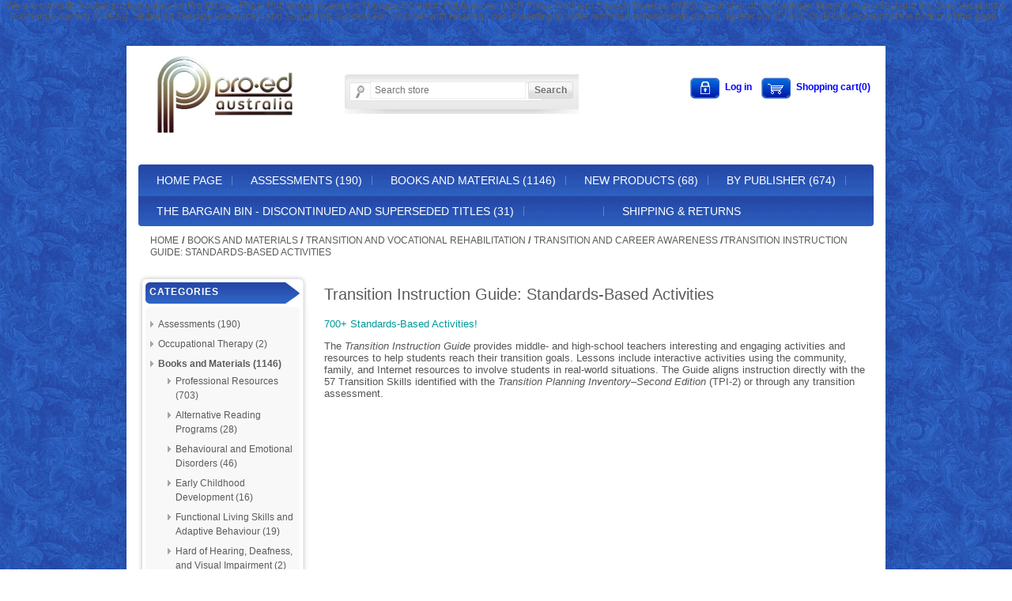

--- FILE ---
content_type: text/html; charset=utf-8
request_url: http://www.proedaust.com.au/transition-instruction-guide-standards-based-activities
body_size: 67027
content:
<!DOCTYPE html><html lang=en class=html-category-page><head><title>Pro-Ed Australia. Transition Instruction Guide: Standards-Based Activities</title><meta charset=UTF-8><meta name=description content=""><meta name=keywords content=""><meta name=generator content=nopCommerce><meta name=viewport content="width=device-width, initial-scale=1">We are currently Australian distributors for Pro-Ed Inc., Plural Publishing, Academic Therapy, Compton Publications, J & R Press, Northern Speech Services (NSS), {publisher of the Kaufman Speech Praxis Test and the Core Vocabulary Exchange System (CVES)}, Stuttering Therapy Resources, and Supporting Success For Children with Hearing Loss. If wanting to order restricted assessments please register via MY ACCOUNT/My Account at the bottom of this page.<link href=/lib/magnific-popup/magnific-popup.css rel=stylesheet><link href=/lib/jquery-ui/jquery-ui-1.12.1.custom/jquery-ui.min.css rel=stylesheet><link href=/Themes/proedaus/Content/css/old_styles.css rel=stylesheet><link href=/Themes/proedaus/Content/css/responsive.css rel=stylesheet><link href=/Themes/proedaus/Content/css/nopcypher.css rel=stylesheet><body><div class=ajax-loading-block-window style=display:none></div><div id=dialog-notifications-success title=Notification style=display:none></div><div id=dialog-notifications-error title=Error style=display:none></div><div id=dialog-notifications-warning title=Warning style=display:none></div><div id=bar-notification class=bar-notification-container data-close=Close></div><!--[if lte IE 8]><div style=clear:both;height:59px;text-align:center;position:relative><a href=http://www.microsoft.com/windows/internet-explorer/default.aspx target=_blank> <img src=/Themes/proedaus/Content/images/ie_warning.jpg height=42 width=820 alt="You are using an outdated browser. For a faster, safer browsing experience, upgrade for free today."> </a></div><![endif]--><div class=master-wrapper-page><div class=master-wrapper-content><div class=header><div class=header-logo><a href="/"> <img alt=Proedaust src=http://www.proedaust.com.au/images/thumbs/0025101_logoSml.jpeg> </a></div><div class=header-links-wrapper><div class=header-links><ul><li><a href="/login?returnUrl=%2Ftransition-instruction-guide-standards-based-activities" class=ico-login>Log in</a><li id=topcartlink><a href=/cart class=ico-cart> <span class=cart-label>Shopping cart</span> <span class=cart-qty>(0)</span> </a></ul></div><div id=flyout-cart class=flyout-cart><div class=mini-shopping-cart><div class=count>You have no items in your shopping cart.</div></div></div></div><div class="search-box store-search-box"><form method=get id=small-search-box-form action=/search><input type=text class=search-box-text id=small-searchterms autocomplete=off name=q placeholder="Search store" aria-label="Search store"> <input type=submit class="button-1 search-box-button" value=Search></form></div><div class=header-selectors-wrapper></div></div><div class=header-menu><ul class="top-menu notmobile"><li><a href="/">Home page</a><li><a href=/assessment>Assessments (190) </a><li><a href=/books-and-materials>Books and Materials (1146) </a><div class="sublist-toggle top-menu-triangle"></div><ul class="sublist first-level" style=display:none><li><a href=/alternative-reading-programs>Alternative Reading Programs (28) </a><div class="sublist-toggle top-menu-triangle"></div><ul class=sublist style=display:none><li><a href=/reading-milestones-family-of-products>Reading Milestones Family Of Products (10) </a><li><a href=/pci-reading-program-family-of-products>PCI Reading Program Family Of Products (4) </a><li><a href=/edmark-reading-program-family-of-products-2>Edmark Reading Program Family Of Products (13) </a><div class="sublist-toggle top-menu-triangle"></div><ul class=sublist style=display:none><li><a href=/edmark-reading-program-level-1-second-edition>Edmark Reading Program: Level 1 &#x2013; Second Edition (6) </a><li><a href=/edmark-reading-program-level-2-second-edition-complete-kit-2>Edmark Reading Program: Level 2 &#x2013; Second Edition, Complete Kit (1) </a><li><a href=/edmark-reading-programsecond-edition-levels-1-and-2-combo>Edmark Reading Program&#x2013;Second Edition: Levels 1 and 2, COMBO (0) </a></ul></ul><li><a href=/medical>Medical (1) </a><li><a href=/otolaryngology-head-neck-surgery>Otolaryngology Head &amp;Neck surgery (2) </a></ul><li><a href=/new-products>New Products (68) </a><div class="sublist-toggle top-menu-triangle"></div><ul class="sublist first-level" style=display:none><li><a href=/januaryfebruarymarch-2024>January / February / March 2024 (7) </a><li><a href=/aprilmayjune-2024>April/May/June 2024 (6) </a><li><a href=/junejulyaugust-2024>July/Aug/Sept 2024 (9) </a><li><a href=/octobernovemberdecember-2024>October/November / December 2024 (17) </a><li><a href=/january-february-march-2025>January / February / March 2025 (11) </a><li><a href=/april-may-june-2025>April/May /June 2025 (1) </a><li><a href=/july-august-september>July/Aug/Sept 2025 (12) </a><li><a href=/october-december-2025>October / November / December 2025 (5) </a><li><a href=/januaryfebruarymarch-2023>January / February / March 2026 (0) </a><li><a href=/aprilmayjune-2023>April/May/June 2026 (0) </a><li><a href=/julyaugustseptember-2023>July/Aug/Sept 2026 (0) </a><li><a href=/octobernovemberdecember-2023>October/November / December 2026 (0) </a></ul><li><a href=/by-publisher>By Publisher (674) </a><div class="sublist-toggle top-menu-triangle"></div><ul class="sublist first-level" style=display:none><li><a href=/j-r-press>J &amp; R Press (53) </a><li><a href=/northern-speech-services>Northern Speech Services (10) </a><li><a href=/plural-publishing-titles>Plural Publishing Titles (533) </a><div class="sublist-toggle top-menu-triangle"></div><ul class=sublist style=display:none><li><a href=/audiology-2>Audiology (167) </a><div class="sublist-toggle top-menu-triangle"></div><ul class=sublist style=display:none><li><a href=/audiology-general-2>Audiology - General (12) </a><li><a href=/acousticspsychoacoustics-2>Acoustics/Psychoacoustics (8) </a><li><a href=/amplificationhearing-aids-2>Amplification/Hearing Aids (17) </a><li><a href=/anatomy-and-physiology-2>Anatomy and Physiology (13) </a><li><a href=/assessmentdiagnosticsmeasurement>Assessment / Diagnostics / Measurement (19) </a><li><a href=/auralaudiologic-rehabilitation>Audiologic / Aural Rehabilitation (11) </a><li><a href=/auditory-processing-disorders-4>Auditory Processing Disorders (6) </a><li><a href=/clinical-electrophysiology-2>Clinical Electrophysiology (8) </a><li><a href=/clinical-practice-and-professional-issues-2>Clinical Practice and Professional Issues (31) </a><li><a href=/cochlear-implants-2>Cochlear Implants &amp; Implantable Devices (11) </a><li><a href=/counselling-2>Counselling (2) </a><li><a href=/deafness-hard-of-hearing>Deafness / Hard of Hearing (16) </a><li><a href=/genetics-hereditary-hearing-loss-2>Genetics / Hereditary Hearing Loss (2) </a><li><a href=/hearing-and-aging-4>Hearing and Aging (2) </a><li><a href=/occuptationalhearing-conservationnoise-2>Hearing Conservation (2) </a><li><a href=/hearing-disorders-2>Hearing Disorders (18) </a><li><a href=/hearing-science-2>Hearing Science (19) </a><li><a href=/intraoperative-monitoring-2>Intraoperative Monitoring (1) </a><li><a href=/multicultural-issues-2>Multicultural Issues (0) </a><li><a href=/pediatric-audiology-2>Pediatric Audiology (23) </a><li><a href=/research-methods-2>Research Methods (6) </a><li><a href=/tinnitus-4>Tinnitus (9) </a><li><a href=/vestibularbalance-2>Vestibular/Balance (11) </a></ul><li><a href=/otolaryngologists-head-and-neck-surgery-2>Otolaryngology - Head and Neck Surgery (122) </a><div class="sublist-toggle top-menu-triangle"></div><ul class=sublist style=display:none><li><a href=/head-and-neck-surgery-2>Head and Neck Surgery (22) </a><li><a href=/facial-plastic-and-reconstructive-surgery-3>Facial, Plastic and Reconstructive Surgery (10) </a><li><a href=/head-and-neck-oncology-2>Head and Neck Oncology (7) </a><li><a href=/imaging-2>Imaging (7) </a><li><a href=/laryngology-2>Laryngology (40) </a><li><a href=/neurotologyskull-base-surgery-2>Neurotology/Skull Base Surgery (6) </a><li><a href=/comprehensive-otolaryngology-review>Comprehensive Otolaryngology Review (0) </a><li><a href=/otology-2>Otology (28) </a><li><a href=/pediatric-otolaryngology-2>Pediatric Otolaryngology (11) </a><li><a href=/rhinology-and-allergy-3>Rhinology and Allergy (10) </a><li><a href=/endoscopic-ear-surgery>Endoscopic Ear Surgery (1) </a><li><a href=/sleep-medicine-2>Sleep Medicine (2) </a><li><a href=/voice-and-swallowing-2>Voice and Swallowing (20) </a><li><a href=/essential-paths-to-life-after-residency>Essential Paths to Life after Residency (1) </a><li><a href=/otolaryngology-prep-and-pratice>Otolaryngology Prep and Pratice (1) </a><li><a href=/photodynamic-therapy-of-diseases-of-the-head-and-neck>Photodynamic Therapy Of Diseases of the Head and Neck (1) </a></ul><li><a href=/cross-training-in-the-voice-studio-2>Singing and the Performing Arts (31) </a><li><a href=/speech-language-pathologist-professional>Speech Pathology (273) </a><div class="sublist-toggle top-menu-triangle"></div><ul class=sublist style=display:none><li><a href=/general>Speech Pathology General (27) </a><li><a href=/accent-modification-2>Accent Modification (2) </a><li><a href=/anatomy-physiology-2>Anatomy &amp; Physiology (14) </a><li><a href=/aphasia-neurogenic-communication-disorders-2>Aphasia / Neurogenic Communication Disorders (30) </a><li><a href=/assessmentdiagnostics-2>Assessment/Diagnostics (26) </a><li><a href=/speech-pathology-augmentative-alternative-communication>Augmentative &amp; Alternative Communication (16) </a><li><a href=/autismsocial-communication-2>Autism/Social Communication (25) </a><li><a href=/bilingualism-2>Bilingualism (3) </a><li><a href=/cleftcraniofacial-disorders-2>Cleft/Craniofacial Disorders (9) </a><li><a href=/clinical-practice-professional-issues-2>Clinical Practice &amp; Professional Issues (55) </a><li><a href=/cognitiveneurogenic-communication-2>Cognitive/Neurogenic Communication (41) </a><li><a href=/communication-disorders-in-aging-3>Communication and Aging (5) </a><li><a href=/counseling-2>Counseling (4) </a><li><a href=/cultural-linguistic-diversity>Cultural &amp; Linguistic Diversity (16) </a><li><a href=/deafnesshard-of-hearinghearing-disorders-2>Deafness/Hard of Hearing/Hearing Disorders (15) </a><li><a href=/swallowingdysphagia-2>Dysphagia / Swallowing Disorders (8) </a><li><a href=/early-childhood-intervention-2>Early Childhood Intervention (2) </a><li><a href=/educational-school-based-speech-language-pathology-2>Educational / School-based Speech-Language Pathology (6) </a><li><a href=/fluency-disorders-stuttering-2>Fluency Disorders / Stuttering (7) </a><li><a href=/genetics-and-syndromes-3>Genetics and Syndromes (1) </a><li><a href=/dysphagia-swallowing-disorders-2>Dysphagia / Swallowing Disorders (5) </a><li><a href=/language-deveopment-acquisition>Language Deveopment / Acquisition (6) </a><li><a href=/language-disorders-adult-2>Language Disorders - Adult (7) </a><li><a href=/language-disorders-child-adolescent-2>Language Disorders - Child &amp; Adolescent (14) </a><li><a href=/literacy-3>Literacy and Oral Language Abilities (4) </a><li><a href=/medical-speech-language-pathology-4>Medical Speech-Language Pathology (17) </a><li><a href=/motor-speech-disorders-5>Motor Speech Disorders (6) </a><li><a href=/phonetics-5>Phonetics (4) </a><li><a href=/research-methods-4>Research Methods (3) </a><li><a href=/speech-language-pathology-assistant-2>Speech-Language Pathology Assistant (1) </a><li><a href=/speech-science-3>Speech Science (2) </a><li><a href=/speech-sound-disorders-2>Speech Sound Disorders (19) </a><li><a href=/treatment-intervention-2>Treatment / Intervention (10) </a><li><a href=/voice-voice-therapy-2>Voice &amp; Voice Therapy (8) </a></ul><li><a href=/speech-language-pathologist-academic>Speech Language Pathologist-Academic (10) </a><div class="sublist-toggle top-menu-triangle"></div><ul class=sublist style=display:none><li><a href=/speech-and-voice-science-3rd-edition>Speech and Voice Science 3rd Edition (0) </a><li><a href=/phonetic-science-for-clinical-practice>Phonetic Science for Clinical Practice (0) </a><li><a href=/phonetic-science-for-clinical-practice-workbook>Phonetic Science for Clinical Practice Workbook (0) </a><li><a href=/clinical-case-studies-of-children-with-articulation-and-phonological-disorders>Clinical Case Studies of Children with Articulation and Phonological Disorders (1) </a><li><a href=/language-development-2>Language Development (1) </a><li><a href=/phonetic-science-for-clinical-practice-text-and-workbook-bundle>Phonetic Science for Clinical Practice (Text and Workbook Bundle) (0) </a><li><a href=/advanced-course-in-communication-sciences-and-disorders>Advanced Course in Communication Sciences and Disorders (0) </a><li><a href=/cognitive-communication-disorders-of-dementia>Cognitive-Communication Disorders of Dementia: (0) </a><li><a href=/fluency-disorders>Fluency Disorders (1) </a><li><a href=/functional-phonetics-workbook>Functional Phonetics Workbook (0) </a><li><a href=/introduction-to-language-development>Introduction to Language Development (0) </a><li><a href=/introduction-to-language-development-workbook>Introduction to Language Development Workbook (0) </a><li><a href=/milestonesnormal-speech-and-language-development>Milestones:Normal Speech and Language Development (1) </a><li><a href=/phonetics>Phonetics (1) </a><li><a href=/psycholinguistics>Psycholinguistics (1) </a><li><a href=/speech-and-voice-science-2nd-edition>Speech and Voice Science 2nd Edition (0) </a><li><a href=/stuttering>Stuttering (1) </a><li><a href=/textbook-of-voice-disorders>Textbook of Voice Disorders (0) </a></ul><li><a href=/parents>Parents (1) </a><div class="sublist-toggle top-menu-triangle"></div><ul class=sublist style=display:none><li><a href=/parenting-on-the-autism-spectrum>Parenting on the Autism Spectrum: (1) </a><li><a href=/making-sense-of-interventions-for-children-with-developmental-disorders-2>Making Sense of Interventions for Children with Developmental Disorders (0) </a></ul><li><a href=/singing>Singing (41) </a><div class="sublist-toggle top-menu-triangle"></div><ul class=sublist style=display:none><li><a href=/aging-voice-2>Aging Voice (2) </a><li><a href=/body-mapping-2>Body Mapping (5) </a><li><a href=/choral-pedagogy-4>Choral Pedagogy (5) </a><li><a href=/classical-2>Classical (4) </a><li><a href=/contemporary-2>Contemporary (5) </a><li><a href=/diction-2>Diction (3) </a><li><a href=/vocal-pedagogy-3>Vocal Pedagogy (10) </a><li><a href=/vocal-technique-3>Vocal Technique (15) </a><li><a href=/vocology-voice-therapy-2>Vocology / Voice Therapy (13) </a><li><a href=/voice-science-4>Voice Science (5) </a></ul><li><a href=/special-education>Special Education (11) </a><div class="sublist-toggle top-menu-triangle"></div><ul class=sublist style=display:none><li><a href=/computer-based-technology-for-special-and-multicultural>Computer-Based Technology for Special and Multicultural (1) </a><li><a href=/improving-educational-outcomes-vulnerable-children>Improving Educational Outcomes Vulnerable Children (1) </a><li><a href=/making-mathematics-accessible-for-elementary-students>Making Mathematics Accessible for Elementary Students (1) </a><li><a href=/communication-development-and-disorders-for-partners-in-service>Communication Development and Disorders for Partners in Service (1) </a></ul><li><a href=/voice-2>Voice (1) </a></ul><li><a href=/stuttering-therapy-resources-publisher>Stuttering Therapy Resources - Publisher (3) </a><li><a href=/supporting-success-for-children-with-hearing-loss>Supporting Success - For Children with Hearing Loss (5) </a><li><a href=/talk-tools>Talk Tools (52) </a><div class="sublist-toggle top-menu-triangle"></div><ul class=sublist style=display:none><li><a href=/sensi-and-tips>Sensi and Tips (23) </a><li><a href=/chews-and-chewy-tubes>Chews and Chewy Tubes (8) </a><li><a href=/feeding-tools>Feeding Tools (9) </a><div class="sublist-toggle top-menu-triangle"></div><ul class=sublist style=display:none><li><a href=/cut-out-cups-2>Cut-Out Cups (2) </a><li><a href=/magenta-spoons>Magenta Spoons (1) </a><li><a href=/itsy-self-feeding-collection>Itsy Self-Feeding Collection (0) </a><li><a href=/magenta-forks>Magenta Forks (1) </a></ul><li><a href=/programs-and-kits-2>Programs and Kits (5) </a><li><a href=/talktools-sensory-tools> TalkTools Sensory Tools Range (4) </a><li><a href=/speech-tools>Speech Tools (5) </a></ul><li><a href=/worrybusters-2>Worrybusters (0) </a><li><a href=/compton-publishing>Compton Publishing (19) </a></ul><li><a href=/the-bargain-bin-discontinued-and-superseded-titles>The Bargain Bin - Discontinued and Superseded Titles (31) </a><li><a href=/homepagetext></a><li><a href=/shippinginfo>Shipping &amp; Returns</a></ul><div class=menu-toggle>Menu</div><div class="top-menu mobile"><ul class=mobile-menu><li><a href="/">Home page</a><li><a href=/assessment>Assessments (190) </a><div class="sublist-toggle top-menu-triangle"></div><ul class="sublist first-level" style=display:none><li><a href=/adaptive-behaviour-and-functional-living-skills>Adaptive Behaviour and Functional Living Skills (3) </a><li><a href=/behavioural-and-emotional-disorders>Behavioural and Emotional Disorders (5) </a><div class="sublist-toggle top-menu-triangle"></div><ul class=sublist style=display:none><li><a href=/anxiety-depression-self-concept-and-personality>Anxiety, Depression, Self-Concept, and Personality (0) </a><li><a href=/behaviour>Behaviour (5) </a></ul><li><a href=/bridging-literacy-and-oral-language>Bridging Literacy and Oral Language (4) </a><div class="sublist-toggle top-menu-triangle"></div><ul class=sublist style=display:none><li><a href=/comprehensive-tests-that-measure-both-literacy-and-oral-language>Comprehensive tests that measure both literacy and oral language (4) </a></ul><li><a href=/cognitive-and-developmental-abilities-1-1>Cognitive and Developmental Abilities (43) </a><div class="sublist-toggle top-menu-triangle"></div><ul class=sublist style=display:none><li><a href=/auditoryvisual-perception-and-motor>Auditory/Visual Perception and Motor (15) </a><li><a href=/developmental-abilities>Developmental Abilities (11) </a><li><a href=/intelligence-and-aptitude>Intelligence and Aptitude (23) </a></ul><li><a href=/gifted-and-talented-assessments>Gifted and Talented (Assessments) (6) </a><li><a href=/learning-disabilities-and-adhd-assessments>Learning Disabilities and ADHD (Assessments) (3) </a><li><a href=/literacy-and-literacy-related-abilities>Literacy and Literacy-Related Abilities (36) </a><div class="sublist-toggle top-menu-triangle"></div><ul class=sublist style=display:none><li><a href=/cognitive-and-developmental-abilities-1>Cognitive and Developmental Abilities (0) </a><li><a href=/phonemic-awareness-and-rapid-naming>Phonemic Awareness and Rapid Naming (7) </a><li><a href=/reading>Reading (24) </a><li><a href=/writing-and-spelling>Writing and Spelling (4) </a></ul><li><a href=/neurological-disorders>Neurological Disorders (22) </a><div class="sublist-toggle top-menu-triangle"></div><ul class=sublist style=display:none><li><a href=/alzheimers-dementia-and-swallowing>Alzheimer&#x27;s, Dementia, and Swallowing (4) </a><li><a href=/aphasia-apraxia-and-dysarthria>Aphasia, Apraxia, and Dysarthria (11) </a><li><a href=/brain-injury-assessments>Brain Injury (Assessments) (8) </a></ul><li><a href=/oral-language-abilities>Oral Language Abilities (57) </a><div class="sublist-toggle top-menu-triangle"></div><ul class=sublist style=display:none><li><a href=/comprehensive-language>Comprehensive Language (23) </a><li><a href=/fluency-voice-and-the-speech-mechanism>Fluency, Voice, and the Speech Mechanism (7) </a><li><a href=/grammar-syntax-and-morphology-assessments>Grammar (Syntax and Morphology) (Assessments) (0) </a><li><a href=/phonology-and-articulation>Phonology and Articulation (11) </a><li><a href=/pragmatic-language>Pragmatic Language (5) </a><li><a href=/semantics-concepts-vocabulary-and-word-finding>Semantics (Concepts, Vocabulary, and Word Finding) (13) </a></ul><li><a href=/pervasive-developmental-disorders>Pervasive Developmental Disorders (6) </a><div class="sublist-toggle top-menu-triangle"></div><ul class=sublist style=display:none><li><a href=/asperger-syndrome-1>Asperger Syndrome (1) </a><li><a href=/autism-spectrum>Autism Spectrum (5) </a></ul><li><a href=/school-achievement>School Achievement (12) </a><div class="sublist-toggle top-menu-triangle"></div><ul class=sublist style=display:none><li><a href=/comprehensive-achievement>Comprehensive Achievement (3) </a><li><a href=/readiness>Readiness (3) </a><li><a href=/math>Math (8) </a></ul><li><a href=/transitionalvocational-and-occupational>Transitional,Vocational, and Occupational (4) </a></ul><li><a href=/occupational-therapy-3>Occupational Therapy (2) </a><li><a href=/books-and-materials>Books and Materials (1146) </a><div class="sublist-toggle top-menu-triangle"></div><ul class="sublist first-level" style=display:none><li><a href=/professional-resources>Professional Resources (703) </a><div class="sublist-toggle top-menu-triangle"></div><ul class=sublist style=display:none><li><a href=/audiology-3>Audiologists (184) </a><div class="sublist-toggle top-menu-triangle"></div><ul class=sublist style=display:none><li><a href=/audiology-general>Audiology - General (11) </a><li><a href=/acousticspsychoacoustics>Acoustics/Psychoacoustics (9) </a><li><a href=/amplificationhearing-aids>Amplification/Hearing Aids (19) </a><li><a href=/anatomy-and-physiology>Anatomy and Physiology (16) </a><li><a href=/assessmentsdiagnosticsmeasurement>Assessments / Diagnostics / Measurement (24) </a><li><a href=/auditory-processing-disorders-3>Auditory Processing Disorders (7) </a><li><a href=/aural-audiologic-rehabilitation>Aural / Audiologic Rehabilitation (16) </a><li><a href=/clinical-electrophysiology>Clinical Electrophysiology (8) </a><li><a href=/clinical-practice-and-professional-issues>Clinical Practice and Professional Issues (36) </a><li><a href=/cochlear-implants>Cochlear Implants and Implantable Devices (11) </a><li><a href=/counselling>Counselling (5) </a><li><a href=/deafness-haed-of-hearing>Deafness / Hard of Hearing (25) </a><li><a href=/educational-school-based-audiology>Educational / School- Based Audiology (5) </a><li><a href=/genetics-hereditary-hearing-loss>Genetics / Hereditary Hearing Loss (3) </a><li><a href=/hearing-and-aging-3>Hearing and Aging (4) </a><li><a href=/hearing-conservation-2>Hearing Conservation (2) </a><li><a href=/hearing-disorders>Hearing Disorders (23) </a><li><a href=/hearing-science>Hearing Science (18) </a><li><a href=/intraoperative-monitoring>Intraoperative Monitoring (1) </a><li><a href=/multicultural-issues>Multicultural Issues (1) </a><li><a href=/pediatric-audiology>Pediatric Audiology (26) </a><li><a href=/research-methods>Research Methods (12) </a><li><a href=/tinnitus-3>Tinnitus (13) </a><li><a href=/vestibularbalance>Vestibular/Balance (12) </a></ul><li><a href=/otolaryngology-head-neck-surgery-2>Otolaryngology-Head &amp; Neck Surgery (122) </a><div class="sublist-toggle top-menu-triangle"></div><ul class=sublist style=display:none><li><a href=/facial-plastic-and-reconstructive-surgery-2>Facial, Plastic and Reconstructive Surgery (10) </a><li><a href=/head-and-neck-oncology>Head and Neck Oncology (10) </a><li><a href=/head-and-neck-surgery>Head and Neck Surgery (23) </a><li><a href=/imaging>Imaging (10) </a><li><a href=/laryngology>Laryngology (49) </a><li><a href=/neurotologyskull-base-surgery>Neurotology/Skull Base Surgery (10) </a><li><a href=/otology>Otology (32) </a><li><a href=/pediatric-otolaryngology>Pediatric Otolaryngology (11) </a><li><a href=/rhinology-allergy>Rhinology &amp; Allergy (10) </a><li><a href=/sleep-medicine>Sleep Medicine (2) </a></ul><li><a href=/speech-pathologists-1>Speech Pathologists (446) </a><div class="sublist-toggle top-menu-triangle"></div><ul class=sublist style=display:none><li><a href=/speech-pathology-general>Speech Pathology - General (57) </a><li><a href=/accent-modification>Accent Modification (2) </a><li><a href=/anatomy-physiology>Anatomy &amp; Physiology (15) </a><li><a href=/aphasia-neurogenic-communication-disorders>Aphasia / Neurogenic Communication Disorders (43) </a><li><a href=/assessmentdiagnostics>Assessment / Diagnostics (29) </a><li><a href=/augmentative-and-alternative-communication-2>Augmentative and Alternative Communication (21) </a><li><a href=/autismsocial-communication>Autism/Social Communication (32) </a><li><a href=/bilingualism>Bilingualism (4) </a><li><a href=/cleftcraniofacial-disorders>Cleft/Craniofacial Disorders (11) </a><li><a href=/clinical-practice-and-professional-issues-3>Clinical Practice and Professional Issues (75) </a><li><a href=/cognitiveneurogenic-communication>Cognitive / Neurogenic Communication (45) </a><li><a href=/communication-aging>Communication &amp; Aging (15) </a><li><a href=/counseling>Counseling (12) </a><li><a href=/cultural-and-linguistic-diversity>Cultural and Linguistic Diversity (17) </a><li><a href=/deafnesshard-of-hearinghearing-disorders>Deafness / Hard of Hearing / Hearing Disorders (23) </a><li><a href=/dysphagia-swallowing-disorders>Dysphagia / Swallowing Disorders (40) </a><li><a href=/early-childhood-intervention>Early Childhood Intervention (26) </a><li><a href=/educational-school-based-speech-language-pathology>Educational / School-based Speech-Language Pathology (26) </a><li><a href=/fluency-disorders-stuttering>Fluency Disorders / Stuttering (30) </a><div class="sublist-toggle top-menu-triangle"></div><ul class=sublist style=display:none><li><a href=/books-2>Books (20) </a><li><a href=/therapy-materials-2>Therapy Materials (10) </a></ul><li><a href=/genetics-and-syndromes-2>Genetics and Syndromes (7) </a><li><a href=/language-development-acquisition>Language Development / Acquisition (9) </a><li><a href=/language-disorders-adult>Language Disorders - Adult (18) </a><li><a href=/language-disorders-child-adolescent>Language Disorders - Child &amp; Adolescent (40) </a><li><a href=/literacy-2>Literacy and Oral Language Abilities (18) </a><li><a href=/medical-speech-language-pathology-3>Medical Speech-Language Pathology (40) </a><li><a href=/motor-speech-disorders-3>Motor Speech Disorders (11) </a><li><a href=/phonetics-3>Phonetics (10) </a><li><a href=/research-methods-3>Research Methods (14) </a><li><a href=/speech-language-pathology-assistant>Speech-Language Pathology Assistant (2) </a><li><a href=/speech-science>Speech Science (8) </a><li><a href=/speech-sound-disorders>Speech Sound Disorders (23) </a><li><a href=/treatment-intervention>Treatment / Intervention (22) </a><li><a href=/voice-voice-therapy>Voice &amp; Voice Therapy (47) </a></ul><li><a href=/singing-and-the-performing-arts>Singing / Voice (58) </a><div class="sublist-toggle top-menu-triangle"></div><ul class=sublist style=display:none><li><a href=/aging-voice>Aging Voice (3) </a><li><a href=/body-mapping>Body Mapping (5) </a><li><a href=/choral-pedagogy-3>Choral Pedagogy (1) </a><li><a href=/classical>Classical (3) </a><li><a href=/contemporary>Contemporary (5) </a><li><a href=/diction>Diction (3) </a><li><a href=/vocal-pedagogy>Vocal Pedagogy (11) </a><li><a href=/vocal-technique-2>Vocal Technique (2) </a><li><a href=/vocology-voice-therapy>Vocology / Voice Therapy (4) </a><li><a href=/voice-science-3>Voice Science (2) </a></ul><li><a href=/counsellors-and-psychologists>Counsellors &amp; Psychologists (10) </a><li><a href=/special-educators>Special Educators (28) </a><li><a href=/deaf-education-2>Deaf Education (6) </a><li><a href=/occupational-and-physical-therapists>Occupational &amp; Physical Therapists (4) </a><li><a href=/testing-resources>Testing Resources (6) </a></ul><li><a href=/alternative-reading-programs>Alternative Reading Programs (28) </a><div class="sublist-toggle top-menu-triangle"></div><ul class=sublist style=display:none><li><a href=/reading-milestones-family-of-products>Reading Milestones Family Of Products (10) </a><li><a href=/pci-reading-program-family-of-products>PCI Reading Program Family Of Products (4) </a><li><a href=/edmark-reading-program-family-of-products-2>Edmark Reading Program Family Of Products (13) </a><div class="sublist-toggle top-menu-triangle"></div><ul class=sublist style=display:none><li><a href=/edmark-reading-program-level-1-second-edition>Edmark Reading Program: Level 1 &#x2013; Second Edition (6) </a><li><a href=/edmark-reading-program-level-2-second-edition-complete-kit-2>Edmark Reading Program: Level 2 &#x2013; Second Edition, Complete Kit (1) </a><li><a href=/edmark-reading-programsecond-edition-levels-1-and-2-combo>Edmark Reading Program&#x2013;Second Edition: Levels 1 and 2, COMBO (0) </a></ul></ul><li><a href=/behavioural-and-emotional-disorders-1>Behavioural and Emotional Disorders (46) </a><div class="sublist-toggle top-menu-triangle"></div><ul class=sublist style=display:none><li><a href=/chemical-dependency>Chemical Dependency (1) </a><li><a href=/classroom-education>Classroom Education (3) </a><li><a href=/crisis-intervention-and-conflict-management>Crisis Intervention and Conflict Management (3) </a><li><a href=/emotional-problems>Emotional Problems (3) </a><li><a href=/social-skills>Social Skills (30) </a><div class="sublist-toggle top-menu-triangle"></div><ul class=sublist style=display:none><li><a href=/early-social-behavior-books>Early Social Behavior Books (12) </a><li><a href=/spotlight-on-social-skills-elementary-6-book-set-1-1>Spotlight on Social Skills Elementary 6-Book Set (2) </a><li><a href=/spotlight-on-social-skills-adolescent-6-book-set-1-1>Spotlight on Social Skills Adolescent 6-Book Set (1) </a></ul></ul><li><a href=/early-childhood-development>Early Childhood Development (16) </a><div class="sublist-toggle top-menu-triangle"></div><ul class=sublist style=display:none><li><a href=/general-curricula>General Curricula (7) </a><li><a href=/sensory-motor-activities>Sensory Motor Activities (4) </a><li><a href=/specific-skills-programs>Specific Skills Programs (1) </a></ul><li><a href=/functional-living-skills-and-adaptive-behaviour>Functional Living Skills and Adaptive Behaviour (19) </a><li><a href=/hard-of-hearing-deafness-and-visual-impairment>Hard of Hearing, Deafness, and Visual Impairment (2) </a><li><a href=/gifted-and-talented-1-1>Gifted and Talented (1) </a><li><a href=/learning-disabilities-and-adhd>Learning Disabilities and ADHD (10) </a><div class="sublist-toggle top-menu-triangle"></div><ul class=sublist style=display:none><li><a href=/adhd-1-1>ADHD (2) </a><li><a href=/dyslexia-and-study-skills>Dyslexia and Study Skills (4) </a><li><a href=/learning-disabilities>Learning Disabilities (3) </a></ul><li><a href=/literacy-and-literacy-related-abilities-1>Literacy and Literacy Related Abilities (59) </a><div class="sublist-toggle top-menu-triangle"></div><ul class=sublist style=display:none><li><a href=/decoding>Decoding (6) </a><li><a href=/edmark-family-of-reading-products>Edmark Family of Reading Products (5) </a><div class="sublist-toggle top-menu-triangle"></div><ul class=sublist style=display:none><li><a href=/edmark-reading-program>Edmark Reading Program (0) </a><li><a href=/edmark-functional-word-efws>Edmark Functional Word (EFWS) (5) </a></ul><li><a href=/reading-milestones-family-of-reading-products>Reading Milestones Family of Reading Products (2) </a><li><a href=/phonemic-awareness-for-reading>Phonemic Awareness for Reading (25) </a><div class="sublist-toggle top-menu-triangle"></div><ul class=sublist style=display:none><li><a href=/the-lindamood-phoneme-sequencing-program-for-reading-spelling-and-speech-fourth-edition-lips-4-1>The Lindamood Phoneme Sequencing Program for Reading, Spelling, and Speech - Fourth Edition (LiPS-4) (15) </a><li><a href=/early-phonological-awareness-stories-epas>Early Phonological Awareness Stories (EPAS) (9) </a></ul><li><a href=/reading-comprehension>Reading Comprehension (13) </a><li><a href=/writing-and-spelling-1>Writing and Spelling (6) </a><div class="sublist-toggle top-menu-triangle"></div><ul class=sublist style=display:none><li><a href=/right-line-paper-the-paper-with-raised-lines>Right-Line Paper: The Paper with Raised Lines (4) </a></ul></ul><li><a href=/mathematics>Mathematics (7) </a><li><a href=/medical>Medical (1) </a><li><a href=/neurological-disorders-1>Neurological Disorders (143) </a><div class="sublist-toggle top-menu-triangle"></div><ul class=sublist style=display:none><li><a href=/alzheimers-and-dementia-2>Alzheimer&#x2019;s and Dementia (5) </a><li><a href=/aphasia-and-language-rehabilitation>Aphasia and Language Rehabilitation (28) </a><div class="sublist-toggle top-menu-triangle"></div><ul class=sublist style=display:none><li><a href=/workbook-of-activities-for-language-and-cognition-walc>WALC Series (13) </a><li><a href=/language-activity-resource-kit-lark-2>Language Activity Resource Kit (LARK-2) (4) </a></ul><li><a href=/augmentative-and-assistive-technology>Augmentative and Assistive Technology (7) </a><li><a href=/brain-injury>Brain Injury (26) </a><li><a href=/cognitive-rehabilitation>Cognitive Rehabilitation (17) </a><li><a href=/fine-and-gross-motor-dysfunction>Fine and Gross Motor Dysfunction (1) </a><li><a href=/sensory-motor>Sensory Motor (1) </a><li><a href=/motor-speech-and-oral-motor>Motor Speech and Oral Motor (78) </a><div class="sublist-toggle top-menu-triangle"></div><ul class=sublist style=display:none><li><a href=/books-3>Books (8) </a><li><a href=/materials>Materials (16) </a><li><a href=/programs-and-kits>Programs and Kits (8) </a><li><a href=/chews-and-chewy-tubes-2>Chews and Chewy Tubes (8) </a><li><a href=/feeding-tools-2>Feeding Tools (3) </a><li><a href=/sensi-and-tips-2>Sensi and Tips (24) </a><li><a href=/sensory-therapy-tools-2>Sensory Therapy Tools (7) </a><li><a href=/speech-tools-2>Speech Tools (3) </a><div class="sublist-toggle top-menu-triangle"></div><ul class=sublist style=display:none><li><a href=/talktools-straw-kit-individual-straws-12-pack>Straw Kits (0) </a><li><a href=/horn-packs>Horn Packs (1) </a><div class="sublist-toggle top-menu-triangle"></div><ul class=sublist style=display:none><li><a href=/individual-horns-and-pack-of-12> Horns Packs of 12 (0) </a></ul></ul></ul><li><a href=/swallowing-and-feeding>Swallowing and Feeding (8) </a></ul><li><a href=/oral-language-abilities-1>Oral Language Abilities (115) </a><div class="sublist-toggle top-menu-triangle"></div><ul class=sublist style=display:none><li><a href=/semantics-concepts-vocabulary-and-word-finding-1>Semantics (Concepts, Vocabulary, and Word Finding) (40) </a><li><a href=/speech-and-language-remediation>Speech and Language Remediation (24) </a><li><a href=/listening-and-auditory-processing>Listening and Auditory Processing (12) </a><li><a href=/fluency-stuttering-and-voice>Fluency, Stuttering, and Voice (14) </a><li><a href=/pragmatic-language-1>Pragmatic Language (5) </a><li><a href=/grammar-syntax-and-morphology>Grammar (Syntax and Morphology) (20) </a><li><a href=/phonology-and-articulation-1>Phonology and Articulation (17) </a></ul><li><a href=/otolaryngology-head-neck-surgery>Otolaryngology Head &amp;Neck surgery (2) </a><li><a href=/pervasive-developmental-disorders-1>Pervasive Developmental Disorders (Autism / Intellectual Disability) (90) </a><div class="sublist-toggle top-menu-triangle"></div><ul class=sublist style=display:none><li><a href=/autism-spectrum-and-asperger-syndrome>Autism Spectrum and Asperger Syndrome (88) </a><div class="sublist-toggle top-menu-triangle"></div><ul class=sublist style=display:none><li><a href=/assistive-resources>Assistive Resources (18) </a><li><a href=/assessment-3>Assessment (7) </a><li><a href=/social-skills-3>Social Skills (24) </a><li><a href=/texts-further-reading>Texts and Associated Reading (14) </a></ul><li><a href=/mental-retardation-and-intellectual-disabilities>Mental Retardation and Intellectual Disabilities (1) </a></ul><li><a href=/sensory-integration>Sensory Integration (3) </a><div class="sublist-toggle top-menu-triangle"></div><ul class=sublist style=display:none><li><a href=/understanding-the-nature-of-sensory-integration-with-diverse-populations-1-1>Understanding the Nature of Sensory Integration with Diverse Populations (0) </a></ul><li><a href=/transition-and-vocational-rehabilitation>Transition and Vocational Rehabilitation (23) </a><div class="sublist-toggle top-menu-triangle"></div><ul class=sublist style=display:none><li><a href=/transition-and-career-awareness>Transition and Career Awareness (17) </a><div class="sublist-toggle top-menu-triangle"></div><ul class=sublist style=display:none><li><a href=/facilitating-the-transition-of-students-who-are-deaf-or-hard-of-hearing-1>Facilitating the Transition of Students Who Are Deaf or Hard of Hearing (0) </a><li><a href=/transition-services-for-students-with-significant-disabilities-in-college-and-community-settings-1>Transition Services for Students with Significant Disabilities in College and Community Settings (0) </a><li><a href=/assessment-for-transitions-planning-1>Assessment for Transitions Planning (0) </a><li><a href=/steps-to-self-determination>Steps to Self-Determination (0) </a><li><a href=/informal-assessments-for-transition-employment-and-career-planning-1>Informal Assessments for Transition: Employment and Career Planning (1) </a><li><a href=/informal-assessments-for-transition-postsecondary-education-and-training-1>Informal Assessments for Transition: Postsecondary Education and Training (2) </a><li><a href=/informal-assessments-for-transition-independent-living-and-community-participation-1>Informal Assessments for Transition: Independent Living and Community Participation (1) </a><li><a href=/transition-ieps-a-curriculum-guide-for-teachers-1>Transition IEPs: A Curriculum Guide for Teachers (1) </a><li><a href=/transition-and-students-with-learning-disabilities-1>Transition and Students with Learning Disabilities (0) </a><li><a href=/transitions-to-high-school-course-starter-kit>Transitions to High School &#x2013; Course Starter Kit (0) </a><li><a href=/transitions-to-post-secondary-learning-course-starter-kit-1>Transitions to Post Secondary Learning &#x2013; Course Starter Kit (0) </a><li><a href=/success-at-work-transitions-to-employment-course-starter-kit>Success at Work: Transitions to Employment &#x2013; Course Starter Kit (0) </a><li><a href=/self-determination-strategies-for-adolescents-in-transition-1>Self-Determination Strategies for Adolescents in Transition (1) </a><li><a href=/infusing-real-life-topics-into-existing-curricula-1>Infusing Real-Life Topics into Existing Curricula (1) </a><li><a href=/informal-assessments-in-transition-planning-1>Informal Assessments in Transition Planning (0) </a><li><a href=/transition-to-postsecondary-education-1>Transition to Postsecondary Education (0) </a><li><a href=/next-step-complete-program-1>NEXT S.T.E.P. Complete Program (5) </a><li><a href=/student-focused-conferencing-and-planning-1>Student-Focused Conferencing and Planning (1) </a><li><a href=/transition-instruction-guide-standards-based-activities>Transition Instruction Guide: Standards-Based Activities (0) </a></ul><li><a href=/rehabilitation-counselling>Rehabilitation Counselling (4) </a><div class="sublist-toggle top-menu-triangle"></div><ul class=sublist style=display:none><li><a href=/case-management-and-rehabilitation-counseling>Case Management and Rehabilitation Counseling (0) </a><li><a href=/a-guide-to-vocational-assessment-1>A Guide to Vocational Assessment (1) </a><li><a href=/work-and-disability-contexts-issues-and-strategies-for-enhancing-employment-outcomes-for-people-with-disabilities>Work and Disability: Contexts, Issues, and Strategies for Enhancing Employment Outcomes for People with Disabilities (1) </a><li><a href=/foundations-of-the-vocational-rehabilitation-process-7th-edition>Foundations of the Vocational Rehabilitation Process 7th Edition (1) </a><li><a href=/disability-society-and-the-individual-3rd-edition>Disability, Society and the Individual 3rd Edition (0) </a></ul></ul></ul><li><a href=/new-products>New Products (68) </a><div class="sublist-toggle top-menu-triangle"></div><ul class="sublist first-level" style=display:none><li><a href=/januaryfebruarymarch-2024>January / February / March 2024 (7) </a><li><a href=/aprilmayjune-2024>April/May/June 2024 (6) </a><li><a href=/junejulyaugust-2024>July/Aug/Sept 2024 (9) </a><li><a href=/octobernovemberdecember-2024>October/November / December 2024 (17) </a><li><a href=/january-february-march-2025>January / February / March 2025 (11) </a><li><a href=/april-may-june-2025>April/May /June 2025 (1) </a><li><a href=/july-august-september>July/Aug/Sept 2025 (12) </a><li><a href=/october-december-2025>October / November / December 2025 (5) </a><li><a href=/januaryfebruarymarch-2023>January / February / March 2026 (0) </a><li><a href=/aprilmayjune-2023>April/May/June 2026 (0) </a><li><a href=/julyaugustseptember-2023>July/Aug/Sept 2026 (0) </a><li><a href=/octobernovemberdecember-2023>October/November / December 2026 (0) </a></ul><li><a href=/by-publisher>By Publisher (674) </a><div class="sublist-toggle top-menu-triangle"></div><ul class="sublist first-level" style=display:none><li><a href=/j-r-press>J &amp; R Press (53) </a><li><a href=/northern-speech-services>Northern Speech Services (10) </a><li><a href=/plural-publishing-titles>Plural Publishing Titles (533) </a><div class="sublist-toggle top-menu-triangle"></div><ul class=sublist style=display:none><li><a href=/audiology-2>Audiology (167) </a><div class="sublist-toggle top-menu-triangle"></div><ul class=sublist style=display:none><li><a href=/audiology-general-2>Audiology - General (12) </a><li><a href=/acousticspsychoacoustics-2>Acoustics/Psychoacoustics (8) </a><li><a href=/amplificationhearing-aids-2>Amplification/Hearing Aids (17) </a><li><a href=/anatomy-and-physiology-2>Anatomy and Physiology (13) </a><li><a href=/assessmentdiagnosticsmeasurement>Assessment / Diagnostics / Measurement (19) </a><li><a href=/auralaudiologic-rehabilitation>Audiologic / Aural Rehabilitation (11) </a><li><a href=/auditory-processing-disorders-4>Auditory Processing Disorders (6) </a><li><a href=/clinical-electrophysiology-2>Clinical Electrophysiology (8) </a><li><a href=/clinical-practice-and-professional-issues-2>Clinical Practice and Professional Issues (31) </a><li><a href=/cochlear-implants-2>Cochlear Implants &amp; Implantable Devices (11) </a><li><a href=/counselling-2>Counselling (2) </a><li><a href=/deafness-hard-of-hearing>Deafness / Hard of Hearing (16) </a><li><a href=/genetics-hereditary-hearing-loss-2>Genetics / Hereditary Hearing Loss (2) </a><li><a href=/hearing-and-aging-4>Hearing and Aging (2) </a><li><a href=/occuptationalhearing-conservationnoise-2>Hearing Conservation (2) </a><li><a href=/hearing-disorders-2>Hearing Disorders (18) </a><li><a href=/hearing-science-2>Hearing Science (19) </a><li><a href=/intraoperative-monitoring-2>Intraoperative Monitoring (1) </a><li><a href=/multicultural-issues-2>Multicultural Issues (0) </a><li><a href=/pediatric-audiology-2>Pediatric Audiology (23) </a><li><a href=/research-methods-2>Research Methods (6) </a><li><a href=/tinnitus-4>Tinnitus (9) </a><li><a href=/vestibularbalance-2>Vestibular/Balance (11) </a></ul><li><a href=/otolaryngologists-head-and-neck-surgery-2>Otolaryngology - Head and Neck Surgery (122) </a><div class="sublist-toggle top-menu-triangle"></div><ul class=sublist style=display:none><li><a href=/head-and-neck-surgery-2>Head and Neck Surgery (22) </a><li><a href=/facial-plastic-and-reconstructive-surgery-3>Facial, Plastic and Reconstructive Surgery (10) </a><li><a href=/head-and-neck-oncology-2>Head and Neck Oncology (7) </a><li><a href=/imaging-2>Imaging (7) </a><li><a href=/laryngology-2>Laryngology (40) </a><li><a href=/neurotologyskull-base-surgery-2>Neurotology/Skull Base Surgery (6) </a><li><a href=/comprehensive-otolaryngology-review>Comprehensive Otolaryngology Review (0) </a><li><a href=/otology-2>Otology (28) </a><li><a href=/pediatric-otolaryngology-2>Pediatric Otolaryngology (11) </a><li><a href=/rhinology-and-allergy-3>Rhinology and Allergy (10) </a><li><a href=/endoscopic-ear-surgery>Endoscopic Ear Surgery (1) </a><li><a href=/sleep-medicine-2>Sleep Medicine (2) </a><li><a href=/voice-and-swallowing-2>Voice and Swallowing (20) </a><li><a href=/essential-paths-to-life-after-residency>Essential Paths to Life after Residency (1) </a><li><a href=/otolaryngology-prep-and-pratice>Otolaryngology Prep and Pratice (1) </a><li><a href=/photodynamic-therapy-of-diseases-of-the-head-and-neck>Photodynamic Therapy Of Diseases of the Head and Neck (1) </a></ul><li><a href=/cross-training-in-the-voice-studio-2>Singing and the Performing Arts (31) </a><li><a href=/speech-language-pathologist-professional>Speech Pathology (273) </a><div class="sublist-toggle top-menu-triangle"></div><ul class=sublist style=display:none><li><a href=/general>Speech Pathology General (27) </a><li><a href=/accent-modification-2>Accent Modification (2) </a><li><a href=/anatomy-physiology-2>Anatomy &amp; Physiology (14) </a><li><a href=/aphasia-neurogenic-communication-disorders-2>Aphasia / Neurogenic Communication Disorders (30) </a><li><a href=/assessmentdiagnostics-2>Assessment/Diagnostics (26) </a><div class="sublist-toggle top-menu-triangle"></div><ul class=sublist style=display:none><li><a href=/behavior-assessment-battery-for-school-age-children-who-stutter>Behavior Assessment Battery for School-Age Children Who Stutter (5) </a></ul><li><a href=/speech-pathology-augmentative-alternative-communication>Augmentative &amp; Alternative Communication (16) </a><li><a href=/autismsocial-communication-2>Autism/Social Communication (25) </a><li><a href=/bilingualism-2>Bilingualism (3) </a><li><a href=/cleftcraniofacial-disorders-2>Cleft/Craniofacial Disorders (9) </a><li><a href=/clinical-practice-professional-issues-2>Clinical Practice &amp; Professional Issues (55) </a><li><a href=/cognitiveneurogenic-communication-2>Cognitive/Neurogenic Communication (41) </a><li><a href=/communication-disorders-in-aging-3>Communication and Aging (5) </a><li><a href=/counseling-2>Counseling (4) </a><li><a href=/cultural-linguistic-diversity>Cultural &amp; Linguistic Diversity (16) </a><li><a href=/deafnesshard-of-hearinghearing-disorders-2>Deafness/Hard of Hearing/Hearing Disorders (15) </a><li><a href=/swallowingdysphagia-2>Dysphagia / Swallowing Disorders (8) </a><li><a href=/early-childhood-intervention-2>Early Childhood Intervention (2) </a><li><a href=/educational-school-based-speech-language-pathology-2>Educational / School-based Speech-Language Pathology (6) </a><li><a href=/fluency-disorders-stuttering-2>Fluency Disorders / Stuttering (7) </a><li><a href=/genetics-and-syndromes-3>Genetics and Syndromes (1) </a><li><a href=/dysphagia-swallowing-disorders-2>Dysphagia / Swallowing Disorders (5) </a><li><a href=/language-deveopment-acquisition>Language Deveopment / Acquisition (6) </a><li><a href=/language-disorders-adult-2>Language Disorders - Adult (7) </a><li><a href=/language-disorders-child-adolescent-2>Language Disorders - Child &amp; Adolescent (14) </a><li><a href=/literacy-3>Literacy and Oral Language Abilities (4) </a><li><a href=/medical-speech-language-pathology-4>Medical Speech-Language Pathology (17) </a><li><a href=/motor-speech-disorders-5>Motor Speech Disorders (6) </a><li><a href=/phonetics-5>Phonetics (4) </a><li><a href=/research-methods-4>Research Methods (3) </a><li><a href=/speech-language-pathology-assistant-2>Speech-Language Pathology Assistant (1) </a><li><a href=/speech-science-3>Speech Science (2) </a><li><a href=/speech-sound-disorders-2>Speech Sound Disorders (19) </a><li><a href=/treatment-intervention-2>Treatment / Intervention (10) </a><li><a href=/voice-voice-therapy-2>Voice &amp; Voice Therapy (8) </a></ul><li><a href=/speech-language-pathologist-academic>Speech Language Pathologist-Academic (10) </a><div class="sublist-toggle top-menu-triangle"></div><ul class=sublist style=display:none><li><a href=/speech-and-voice-science-3rd-edition>Speech and Voice Science 3rd Edition (0) </a><li><a href=/phonetic-science-for-clinical-practice>Phonetic Science for Clinical Practice (0) </a><li><a href=/phonetic-science-for-clinical-practice-workbook>Phonetic Science for Clinical Practice Workbook (0) </a><li><a href=/clinical-case-studies-of-children-with-articulation-and-phonological-disorders>Clinical Case Studies of Children with Articulation and Phonological Disorders (1) </a><li><a href=/language-development-2>Language Development (1) </a><li><a href=/phonetic-science-for-clinical-practice-text-and-workbook-bundle>Phonetic Science for Clinical Practice (Text and Workbook Bundle) (0) </a><li><a href=/advanced-course-in-communication-sciences-and-disorders>Advanced Course in Communication Sciences and Disorders (0) </a><li><a href=/cognitive-communication-disorders-of-dementia>Cognitive-Communication Disorders of Dementia: (0) </a><li><a href=/fluency-disorders>Fluency Disorders (1) </a><li><a href=/functional-phonetics-workbook>Functional Phonetics Workbook (0) </a><li><a href=/introduction-to-language-development>Introduction to Language Development (0) </a><li><a href=/introduction-to-language-development-workbook>Introduction to Language Development Workbook (0) </a><li><a href=/milestonesnormal-speech-and-language-development>Milestones:Normal Speech and Language Development (1) </a><li><a href=/phonetics>Phonetics (1) </a><li><a href=/psycholinguistics>Psycholinguistics (1) </a><li><a href=/speech-and-voice-science-2nd-edition>Speech and Voice Science 2nd Edition (0) </a><li><a href=/stuttering>Stuttering (1) </a><li><a href=/textbook-of-voice-disorders>Textbook of Voice Disorders (0) </a></ul><li><a href=/parents>Parents (1) </a><div class="sublist-toggle top-menu-triangle"></div><ul class=sublist style=display:none><li><a href=/parenting-on-the-autism-spectrum>Parenting on the Autism Spectrum: (1) </a><li><a href=/making-sense-of-interventions-for-children-with-developmental-disorders-2>Making Sense of Interventions for Children with Developmental Disorders (0) </a></ul><li><a href=/singing>Singing (41) </a><div class="sublist-toggle top-menu-triangle"></div><ul class=sublist style=display:none><li><a href=/aging-voice-2>Aging Voice (2) </a><li><a href=/body-mapping-2>Body Mapping (5) </a><li><a href=/choral-pedagogy-4>Choral Pedagogy (5) </a><li><a href=/classical-2>Classical (4) </a><li><a href=/contemporary-2>Contemporary (5) </a><li><a href=/diction-2>Diction (3) </a><li><a href=/vocal-pedagogy-3>Vocal Pedagogy (10) </a><li><a href=/vocal-technique-3>Vocal Technique (15) </a><li><a href=/vocology-voice-therapy-2>Vocology / Voice Therapy (13) </a><li><a href=/voice-science-4>Voice Science (5) </a></ul><li><a href=/special-education>Special Education (11) </a><div class="sublist-toggle top-menu-triangle"></div><ul class=sublist style=display:none><li><a href=/computer-based-technology-for-special-and-multicultural>Computer-Based Technology for Special and Multicultural (1) </a><li><a href=/improving-educational-outcomes-vulnerable-children>Improving Educational Outcomes Vulnerable Children (1) </a><li><a href=/making-mathematics-accessible-for-elementary-students>Making Mathematics Accessible for Elementary Students (1) </a><li><a href=/communication-development-and-disorders-for-partners-in-service>Communication Development and Disorders for Partners in Service (1) </a></ul><li><a href=/voice-2>Voice (1) </a></ul><li><a href=/stuttering-therapy-resources-publisher>Stuttering Therapy Resources - Publisher (3) </a><li><a href=/supporting-success-for-children-with-hearing-loss>Supporting Success - For Children with Hearing Loss (5) </a><li><a href=/talk-tools>Talk Tools (52) </a><div class="sublist-toggle top-menu-triangle"></div><ul class=sublist style=display:none><li><a href=/sensi-and-tips>Sensi and Tips (23) </a><li><a href=/chews-and-chewy-tubes>Chews and Chewy Tubes (8) </a><li><a href=/feeding-tools>Feeding Tools (9) </a><div class="sublist-toggle top-menu-triangle"></div><ul class=sublist style=display:none><li><a href=/cut-out-cups-2>Cut-Out Cups (2) </a><li><a href=/magenta-spoons>Magenta Spoons (1) </a><li><a href=/itsy-self-feeding-collection>Itsy Self-Feeding Collection (0) </a><li><a href=/magenta-forks>Magenta Forks (1) </a></ul><li><a href=/programs-and-kits-2>Programs and Kits (5) </a><li><a href=/talktools-sensory-tools> TalkTools Sensory Tools Range (4) </a><li><a href=/speech-tools>Speech Tools (5) </a></ul><li><a href=/worrybusters-2>Worrybusters (0) </a><li><a href=/compton-publishing>Compton Publishing (19) </a></ul><li><a href=/the-bargain-bin-discontinued-and-superseded-titles>The Bargain Bin - Discontinued and Superseded Titles (31) </a><li><a href=/homepagetext></a><li><a href=/shippinginfo>Shipping &amp; Returns</a></ul></div></div><div class=breadcrumb><ul itemscope itemtype=http://schema.org/BreadcrumbList><li><a href="/" title=Home>Home</a> <span class=delimiter>/</span><li itemprop=itemListElement itemscope itemtype=http://schema.org/ListItem><a href=/books-and-materials title="Books and Materials" itemprop=item> <span itemprop=name>Books and Materials</span> </a> <span class=delimiter>/</span><meta itemprop=position content=1><li itemprop=itemListElement itemscope itemtype=http://schema.org/ListItem><a href=/transition-and-vocational-rehabilitation title="Transition and Vocational Rehabilitation" itemprop=item> <span itemprop=name>Transition and Vocational Rehabilitation</span> </a> <span class=delimiter>/</span><meta itemprop=position content=2><li itemprop=itemListElement itemscope itemtype=http://schema.org/ListItem><a href=/transition-and-career-awareness title="Transition and Career Awareness" itemprop=item> <span itemprop=name>Transition and Career Awareness</span> </a> <span class=delimiter>/</span><meta itemprop=position content=3><li itemprop=itemListElement itemscope itemtype=http://schema.org/ListItem><strong class=current-item itemprop=name>Transition Instruction Guide: Standards-Based Activities</strong> <span itemprop=item itemscope itemtype=http://schema.org/Thing id=/transition-instruction-guide-standards-based-activities> </span><meta itemprop=position content=4></ul></div><div class=master-wrapper-main><div class=side-2><div class="block block-category-navigation"><div class=title><strong>Categories</strong></div><div class=listbox><ul class=list><li class=inactive><a href=/assessment>Assessments (190) </a><li class=inactive><a href=/occupational-therapy-3>Occupational Therapy (2) </a><li class=active><a href=/books-and-materials>Books and Materials (1146) </a><ul class=sublist><li class=inactive><a href=/professional-resources>Professional Resources (703) </a><li class=inactive><a href=/alternative-reading-programs>Alternative Reading Programs (28) </a><li class=inactive><a href=/behavioural-and-emotional-disorders-1>Behavioural and Emotional Disorders (46) </a><li class=inactive><a href=/early-childhood-development>Early Childhood Development (16) </a><li class=inactive><a href=/functional-living-skills-and-adaptive-behaviour>Functional Living Skills and Adaptive Behaviour (19) </a><li class=inactive><a href=/hard-of-hearing-deafness-and-visual-impairment>Hard of Hearing, Deafness, and Visual Impairment (2) </a><li class=inactive><a href=/gifted-and-talented-1-1>Gifted and Talented (1) </a><li class=inactive><a href=/learning-disabilities-and-adhd>Learning Disabilities and ADHD (10) </a><li class=inactive><a href=/literacy-and-literacy-related-abilities-1>Literacy and Literacy Related Abilities (59) </a><li class=inactive><a href=/mathematics>Mathematics (7) </a><li class=inactive><a href=/medical>Medical (1) </a><li class=inactive><a href=/neurological-disorders-1>Neurological Disorders (143) </a><li class=inactive><a href=/oral-language-abilities-1>Oral Language Abilities (115) </a><li class=inactive><a href=/otolaryngology-head-neck-surgery>Otolaryngology Head &amp;Neck surgery (2) </a><li class=inactive><a href=/pervasive-developmental-disorders-1>Pervasive Developmental Disorders (Autism / Intellectual Disability) (90) </a><li class=inactive><a href=/sensory-integration>Sensory Integration (3) </a><li class=active><a href=/transition-and-vocational-rehabilitation>Transition and Vocational Rehabilitation (23) </a><ul class=sublist><li class=active><a href=/transition-and-career-awareness>Transition and Career Awareness (17) </a><ul class=sublist><li class=inactive><a href=/facilitating-the-transition-of-students-who-are-deaf-or-hard-of-hearing-1>Facilitating the Transition of Students Who Are Deaf or Hard of Hearing (0) </a><li class=inactive><a href=/transition-services-for-students-with-significant-disabilities-in-college-and-community-settings-1>Transition Services for Students with Significant Disabilities in College and Community Settings (0) </a><li class=inactive><a href=/assessment-for-transitions-planning-1>Assessment for Transitions Planning (0) </a><li class=inactive><a href=/steps-to-self-determination>Steps to Self-Determination (0) </a><li class=inactive><a href=/informal-assessments-for-transition-employment-and-career-planning-1>Informal Assessments for Transition: Employment and Career Planning (1) </a><li class=inactive><a href=/informal-assessments-for-transition-postsecondary-education-and-training-1>Informal Assessments for Transition: Postsecondary Education and Training (2) </a><li class=inactive><a href=/informal-assessments-for-transition-independent-living-and-community-participation-1>Informal Assessments for Transition: Independent Living and Community Participation (1) </a><li class=inactive><a href=/transition-ieps-a-curriculum-guide-for-teachers-1>Transition IEPs: A Curriculum Guide for Teachers (1) </a><li class=inactive><a href=/transition-and-students-with-learning-disabilities-1>Transition and Students with Learning Disabilities (0) </a><li class=inactive><a href=/transitions-to-high-school-course-starter-kit>Transitions to High School &#x2013; Course Starter Kit (0) </a><li class=inactive><a href=/transitions-to-post-secondary-learning-course-starter-kit-1>Transitions to Post Secondary Learning &#x2013; Course Starter Kit (0) </a><li class=inactive><a href=/success-at-work-transitions-to-employment-course-starter-kit>Success at Work: Transitions to Employment &#x2013; Course Starter Kit (0) </a><li class=inactive><a href=/self-determination-strategies-for-adolescents-in-transition-1>Self-Determination Strategies for Adolescents in Transition (1) </a><li class=inactive><a href=/infusing-real-life-topics-into-existing-curricula-1>Infusing Real-Life Topics into Existing Curricula (1) </a><li class=inactive><a href=/informal-assessments-in-transition-planning-1>Informal Assessments in Transition Planning (0) </a><li class=inactive><a href=/transition-to-postsecondary-education-1>Transition to Postsecondary Education (0) </a><li class=inactive><a href=/next-step-complete-program-1>NEXT S.T.E.P. Complete Program (5) </a><li class=inactive><a href=/student-focused-conferencing-and-planning-1>Student-Focused Conferencing and Planning (1) </a><li class="active last"><a href=/transition-instruction-guide-standards-based-activities>Transition Instruction Guide: Standards-Based Activities (0) </a></ul><li class=inactive><a href=/rehabilitation-counselling>Rehabilitation Counselling (4) </a></ul></ul><li class=inactive><a href=/new-products>New Products (68) </a><li class=inactive><a href=/by-publisher>By Publisher (674) </a><li class=inactive><a href=/the-bargain-bin-discontinued-and-superseded-titles>The Bargain Bin - Discontinued and Superseded Titles (31) </a></ul></div></div><div class="block block-popular-tags"><div class=title><strong>Popular tags</strong></div><div class=listbox><div class=tags><ul><li><a href=/audiology-4 style=font-size:90%>Audiology</a><li><a href=/autism style=font-size:100%>AUTISM</a><li><a href=/communication-disorders style=font-size:90%>Communication Disorders</a><li><a href=/linguisystems style=font-size:150%>Linguisystems</a><li><a href=/neurological-disorders-2 style=font-size:90%>NEUROLOGICAL DISORDERS</a><li><a href=/no-glamour style=font-size:90%>No Glamour</a><li><a href=/phonological-awareness-2 style=font-size:90%>Phonological Awareness</a><li><a href=/progress-monitoring style=font-size:90%>progress monitoring</a><li><a href=/reading-2 style=font-size:90%>reading</a><li><a href=/slps style=font-size:90%>SLP&#x27;s</a><li><a href=/social-skills-2 style=font-size:90%>Social Skills</a><li><a href=/speech style=font-size:90%>speech</a><li><a href=/speech-language-pathologists style=font-size:90%>speech-language pathologists</a><li><a href=/stuttering-3 style=font-size:90%>stuttering</a><li><a href=/vocabulary style=font-size:90%>vocabulary</a></ul></div><div class=view-all><a href=/producttag/all>View all</a></div></div></div></div><div class=center-2><div class="page category-page"><div class=page-title><h1>Transition Instruction Guide: Standards-Based Activities</h1></div><div class=page-body><div class=category-description><p><span style=font-size:10pt><span style=color:#099>700+ Standards-Based Activities!</span></span><p>The <em>Transition Instruction Guide</em> provides middle- and high-school teachers interesting and engaging activities and resources to help students reach their transition goals. Lessons include interactive activities using the community, family, and Internet resources to involve students in real-world situations. The Guide aligns instruction directly with the 57 Transition Skills identified with the <em>Transition Planning Inventory&ndash;Second Edition</em> (TPI-2) or through any transition assessment.</div><div class=product-filters></div></div></div></div></div></div><div class=footer><div class=footer-menu-wrapper><div class="footer-block information column"><div class=title><h3>Information</h3></div><ul class=list><li><a href=/sitemap>Sitemap</a><li><a href=/aboutus>About Us</a><li><a href=/conditionsofuse>Conditions of use</a><li><a href=/contactus-3>contactus</a><li><a href=/shippinginfo>Shipping &amp; Returns</a><li><a href=/vendortermsofservice>Qualifications</a><li><a href=/contactus>Contact us</a></ul></div><div class="footer-block customer-service column"><div class=title><h3>Customer service</h3></div><ul class=list><li><a href=/search>Go</a><li><a href=/blog>Blog</a><li><a href=/recentlyviewedproducts>Recently viewed products</a><li><a href=/compareproducts>Compare products list</a></ul></div><div class="footer-block my-account column"><div class=title><h3>My account</h3></div><ul class=list><li><a href=/customer/info>My account</a><li><a href=/order/history>Orders</a><li><a href=/customer/addresses>Addresses</a><li><a href=/cart>Shopping cart</a><li><a href=/wishlist>Wishlist</a><li><a href=/checkoutasguestorregister></a><li><a href=/loginregistrationinfo>About login / registration</a></ul></div><div class="footer-block follow-us column"><div class=social><div class=title><h3>Follow us</h3></div><ul class=networks><li class=facebook><a href=http://www.facebook.com/proedaust target=_blank>Facebook</a><li class=twitter><a href=https://twitter.com/proedaust target=_blank>Twitter</a><li class=youtube><a href=http://www.youtube.com/user/proedaust target=_blank>YouTube</a></ul></div></div></div><div class=footer-poweredby><div class=footer-powered-by>Powered by <a href="https://www.nopcommerce.com/">nopCommerce</a></div><div class=footer-info><span class=footer-disclaimer>Copyright &copy; 2026 Proedaust. All rights reserved.</span></div></div></div></div><script src=/bundles/9xwqo2cd-vv0ehz4wysrw5d-ck5umvdmfi02qwx3h-s.min.js></script><script>$(document).ready(function(){$(".header").on("mouseenter","#topcartlink",function(){$("#flyout-cart").addClass("active")});$(".header").on("mouseleave","#topcartlink",function(){$("#flyout-cart").removeClass("active")});$(".header").on("mouseenter","#flyout-cart",function(){$("#flyout-cart").addClass("active")});$(".header").on("mouseleave","#flyout-cart",function(){$("#flyout-cart").removeClass("active")})})</script><script>$("#small-search-box-form").on("submit",function(n){$("#small-searchterms").val()==""&&(alert("Please enter some search keyword"),$("#small-searchterms").focus(),n.preventDefault())})</script><script>$(document).ready(function(){var n,t;$("#small-searchterms").autocomplete({delay:500,minLength:3,source:"/catalog/searchtermautocomplete",appendTo:".search-box",select:function(n,t){return $("#small-searchterms").val(t.item.label),setLocation(t.item.producturl),!1},open:function(){n&&(t=document.getElementById("small-searchterms").value,$(".ui-autocomplete").append('<li class="ui-menu-item" role="presentation"><a href="/search?q='+t+'">View all results...<\/a><\/li>'))}}).data("ui-autocomplete")._renderItem=function(t,i){var r=i.label;return n=i.showlinktoresultsearch,r=htmlEncode(r),$("<li><\/li>").data("item.autocomplete",i).append("<a><span>"+r+"<\/span><\/a>").appendTo(t)}})</script><script>var localized_data={AjaxCartFailure:"Failed to add the product. Please refresh the page and try one more time."};AjaxCart.init(!1,".header-links .cart-qty",".header-links .wishlist-qty","#flyout-cart",localized_data)</script><script>$("li",".top-menu").on("mouseenter",function(){if($("a",$(this)).first().addClass("hover"),!$(this).parent().hasClass("top-menu"))var n=$(this).innerWidth();$(".sublist",$(this)).first().addClass("active");$(".top-menu-triangle",$(this)).addClass("active")});$("li",".top-menu").on("mouseleave",function(){$("a",$(this)).first().removeClass("hover");$(".sublist",$(this)).first().removeClass("active");$(".top-menu-triangle",$(this)).removeClass("active")})</script><script>$(document).ready(function(){$(".menu-toggle").on("click",function(){$(this).siblings(".top-menu.mobile").slideToggle("slow")});$(".top-menu.mobile .sublist-toggle").on("click",function(){$(this).siblings(".sublist").slideToggle("slow")})})</script><script>$(document).ready(function(){$(".footer-block .title").on("click",function(){var n=window,t="inner",i;"innerWidth"in window||(t="client",n=document.documentElement||document.body);i={width:n[t+"Width"],height:n[t+"Height"]};i.width<769&&$(this).siblings(".list").slideToggle("slow")})})</script><script>$(document).ready(function(){$(".block .title").on("click",function(){var n=window,t="inner",i;"innerWidth"in window||(t="client",n=document.documentElement||document.body);i={width:n[t+"Width"],height:n[t+"Height"]};i.width<1001&&$(this).siblings(".listbox").slideToggle("slow")})})</script>

--- FILE ---
content_type: text/css
request_url: http://www.proedaust.com.au/Themes/proedaus/Content/css/responsive.css
body_size: 36759
content:
/*=====================================================
    
    TABLETS LANDSCAPE & NETBOOKS

=====================================================*/
@media screen and (max-width:940px) and (min-width:769px) {
    /* MASTER PAGE WRAPPERS */
    .master-wrapper-page, .master-wrapper-content, .master-wrapper-main {
        width: 100%;
    }

    .master-wrapper-content {
        margin: 15px 0 0 0;
    }

   /* .master-wrapper-main .center-1 {
        width: 100%;
    }*/

    .master-wrapper-main .side-2 {
        width: 170px;
    }

    .master-wrapper-main .center-2 {
        width: auto;
        margin-left: 0px;
        float: none;
        display: table;
    }

    .master-wrapper-main .center-3 {
        width: auto;
        margin: 0 190px;
        float: none;
        display: block;
    }
    /* HEADER AND MENU */
    .flyout-cart {
        display: none !important;
    }
    /* PRODUCT DETAILS PAGE */
    .product-details-page .gallery {
        width: 50%;
        margin: 25px 0 15px 0;
    }

        .product-details-page .gallery .picture img {
            max-width: 100%;
        }

    .product-details-page .overview {
        float: left;
        width: 41%;
        margin: 5px 0 5px 2%;
        padding: 10px 3%;
    }

    .product-details-page .attributes select, .product-details-page .attributes .textbox, .product-details-page textarea {
        max-width: 90%;
    }

    .product-details-page .attributes select, .product-details-page .attributes .textbox, .product-details-page .giftcard .message, .product-details-page .attributes textarea {
        max-width: 90%;
    }
    /* CONTACTS */
    .contact-page .inputs-right {
        margin-left: 25px;
    }

    .contact-page .email, .contact-page .fullname {
        width: 215px;
    }

    .contact-page .enquiry {
        width: 280px;
    }
    /* EMAIL A FRIEND */
    .email-a-friend-page .inputs-left, .email-a-friend-page .inputs-right {
        width: 50%;
    }

    .email-a-friend-page .inputs {
        width: 85%;
    }

    .email-a-friend-page .friend-email, .email-a-friend-page .your-email, .email-a-friend-page .personal-message {
        max-width: 100%;
    }
    /* NAVIGATIONS */
    .block-recently-viewed-products li a {
        display: table;
    }
    /* COMPARE PRODUCTS */
    .compare-products-table td img {
        max-width: 100%;
    }
}



/*=====================================================
    
    TABLETS PORTRAIT & SMARTPHONES LANDSCAPE

=====================================================*/
@media screen and (max-width:768px) and (min-width:481px) {
    /* MASTER PAGE WRAPPERS */
    .master-wrapper-page, .master-wrapper-content, .master-wrapper-main {
        width: 100%;
    }

    .master-wrapper-content {
        margin: 5px 0 0 0;
        zoom: 1;
    }

        .master-wrapper-content:after {
            content: ".";
            display: block;
            clear: both;
            height: 0;
            font-size: 0;
            line-height: 0;
            visibility: hidden;
        }

    .master-wrapper-main .center-1 {
        width: 98%;
        padding: 10px 1%;
    }

    .master-wrapper-main .side-2 {
        width: 145px;
    }

    .master-wrapper-main .center-2 {
        width: auto;
        margin-left: 155px;
        float: none;
        display: table;
    }

    .master-wrapper-main .leftside-3 {
        width: 145px;
        margin: 0;
    }

    .master-wrapper-main .center-3 {
        width: auto;
        margin: 0 145px 0 145px;
        padding: 10px 5px;
        float: none;
        display: block;
    }

    .master-wrapper-main .rightside-3 {
        width: 145px;
        float: right;
        margin-top: 0;
    }
    /* HEADER AND MENU */
    .header {
        height: auto;
    }

    .header-logo {
        float: none;
        margin: 0 auto;
        width: 310px;
    }

    .header-links-wrapper {
        float: none;
        margin: 0 auto;
        display: table;
    }

    .search-box {
        float: none;
        margin: 0 auto;
        display: table;
    }

    .tax-display-type-selector, .language-selector, .currency-selector {
        display: inline-block;
        float: none;
        margin: 0 5px;
    }

    .header-selectors-wrapper {
        float: none;
        text-align: center;
    }

    .flyout-cart {
        display: none !important;
    }
    /* PRODUCTS IN GRID - TEMPLATE */
    .home-page-product-grid {
        display: inline-block;
        text-align: center;
        width: 100%;
    }

        .home-page-product-grid.product-grid .item-box {
            float: none;
            display: inline-block;
            width: auto;
            margin-bottom: 15px;
        }

        .home-page-product-grid.product-grid .product-item {
            height: auto;
        }
    /* NEWSLETTER*/
    .newsletter-subscribe-block input {
        max-width: 100%;
    }
    /* CATALOG PAGES */
    .sub-category-grid .sub-category-item, .manufacturer-grid .manufacturer-item {
        margin: 5px;
    }

    .sub-category-grid a img, .manufacturer-grid a img, .home-page-category-grid a img {
        max-width: 100%;
    }

    .product-sorting, .product-page-size, .price-range-filter {
        margin-left: 0;
        margin-bottom: 5px;
    }

    .product-page-size {
        margin: 0;
        text-align: left;
    }

    .pager {
        margin-right: 5px;
    }
    /* PRODUCTS IN GRID - TEMPLATE */
    .product-grid .item-box {
        margin: 0 0 0 3%;
        width: 30%;
        min-width: 135px;
        max-width: 155px;
        padding: 0;
    }

    .product-grid .product-item {
        width: auto;
        height: 285px;
    }

        .product-grid .product-item .picture {
            width: auto;
            height: auto;
        }

            .product-grid .product-item .picture img {
                max-width: 100%;
            }
    /* PRODUCTS IN LINES - TEMPLATE */
    .product-list .product-item .add-info {
        padding-bottom: 10px;
        text-align: left;
        zoom: 1;
        position: static;
        float: none;
        display: table;
    }

        .product-list .product-item .add-info:after {
            content: ".";
            display: block;
            clear: both;
            height: 0;
            font-size: 0;
            line-height: 0;
            visibility: hidden;
        }

    .product-list .product-item .buttons .product-box-detail-button {
        float: none;
        margin: 0;
    }

    .product-list .product-item .product-rating-box {
        margin: 0;
        display: table;
        padding-left: 0;
    }

    .product-list .product-item .description {
        display: table;
        margin: 10px 5px 10px 10px;
        padding: 0;
    }

    .product-list .product-item .picture img {
        margin-right: 10px;
    }

    .product-list .product-item .picture {
        margin-right: 15px;
        margin-bottom: 10px;
    }

    .product-list .product-item .buttons {
        padding-top: 5px;
    }

    .product-list .product-item .details {
        padding-left: 10px;
    }
    /* PRODUCT DETAILS PAGE */
    .product-details-page .gallery {
        max-width: 100%;
        width: auto;
        margin: 0 auto;
        float: none;
        display: table;
    }

        .product-details-page .gallery .picture img {
            max-width: 100%;
        }

    .product-details-page .overview {
        max-width: 100%;
        width: auto;
        margin: 20px 0;
        float: none;
    }

    .related-products-grid, .also-purchased-products-grid {
        text-align: center;
        display: inline-block;
        width: 100%;
    }

        .related-products-grid .title, .also-purchased-products-grid .title {
            margin-bottom: 15px;
        }

        .related-products-grid .item-box, .also-purchased-products-grid .item-box {
            display: inline-block;
            float: none;
        }

    .product-details-page .attributes .textbox, .product-details-page .giftcard .message, .product-details-page .attributes textarea {
        max-width: 90%;
        width: 250px;
    }

    .product-details-page dd {
        width: 240px;
    }
    /* NAVIGATIONS */
    .block-account-navigation a {
        white-space: normal;
    }
    /* PRODUCT REVIEWS PAGE */
    .product-reviews-page .write-review .review-title, .product-reviews-page .write-review .review-text {
        width: 100%;
    }
    /* CONTACTS */
    .contact-page .inputs-left {
        float: none;
    }

    .contact-page .inputs {
        float: none;
    }

        .contact-page .inputs .input-box {
            width: 100%;
        }

    .contact-page .enquiry {
        width: 250px;
    }
    /* SEARCH */
    .search-page .search-text {
        width: 260px;
    }
    /* LOGIN */
    .login-page .new-wrapper, .login-page .returning-wrapper {
        width: 45%;
        padding: 10px 2%;
    }

    .login-page .email, .login-page .username, .login-page .password {
        max-width: 100%;
    }
    /* NEWS */
    .news-item-page .new-comment .comment-title, .news-item-page .new-comment .comment-text {
        width: 100%;
    }

    .news-item-page .news-comment .comment-info {
        max-width: 95%;
        padding: 5px 0 0 0;
        float: none;
    }

    .news-item-page .news-comment .comment-content {
        margin-left: 0;
        display: inline-block;
    }
    /* BLOGS */
    .blogpost-page .new-comment .comment-text {
        width: 100%;
    }

    .blogpost-page .blog-comment .comment-content {
        display: inline-block;
        margin-left: 0;
    }

    .blogpost-page .blog-comment .comment-info {
        max-width: 95%;
        padding: 5px 0 0 0;
        float: none;
    }
    /* FORUM TOPIC EDIT,FORUM POST EDIT */
    .forum-edit-page .page-title {
        width: 95%;
        padding: 0 2%;
    }

    .forum-edit-page .inputs input[type="text"], .forum-edit-page .inputs textarea, .forum-edit-page .inputs .toolbar {
        max-width: 95%;
        margin-left: 0;
    }

    .forum-search-page .basic-search input[type="text"] {
        width: 95%;
    }
    /* CUSTOMER ACCOUNT PAGES */
    .account-signature-text {
        width: 100%;
    }

    .customer-info-page textarea {
        width: auto;
    }
    /* COMPARE PRODUCTS */
    .compare-products-table td img {
        max-width: 100%;
    }
    /* EMAIL A FRIEND */
    .email-a-friend-page .page-body {
        padding: 0;
    }

    .email-a-friend-page .inputs-left, .email-a-friend-page .inputs-right {
        width: 50%;
    }

    .email-a-friend-page .inputs {
        width: 85%;
    }

    .email-a-friend-page .friend-email, .email-a-friend-page .your-email, .email-a-friend-page .personal-message {
        max-width: 95%;
    }

    .email-a-friend-page .personal-message {
        width: 280px;
    }
    /* ORDER SUMMARY,SHOPPING CART,WISHLIST */
    .order-summary-content .cart thead, .wishlist-content .cart thead {
        margin-bottom: 10px;
    }

    .order-summary-content .cart td, .wishlist-content .cart td {
        padding: 5px 2px !important;
    }

    .order-summary-content .cart .cart-item-row td.product, .wishlist-content .cart .cart-item-row td.product {
        padding: 0 10px !important;
    }

    .nobr {
        white-space: normal !important;
    }

    .order-summary-content .cart-collaterals {
        padding: 0;
        width: auto;
        zoom: 1;
        display: table;
    }

        .order-summary-content .cart-collaterals:after {
            content: ".";
            display: block;
            clear: both;
            height: 0;
            font-size: 0;
            line-height: 0;
            visibility: hidden;
        }

    .order-summary-content .deals {
        margin-right: 3px;
        width: 170px;
    }

    .order-summary-content .coupon-box, .order-summary-content .giftcard-box {
        padding: 3px;
    }

    .order-summary-content .shipping {
        margin-right: 3px;
        width: 255px;
    }

    .estimate-shipping {
        padding: 3px;
    }

    .order-summary-content .totals {
        width: 240px;
        padding-top: 0;
        display: table;
    }

    .order-progress {
        height: auto;
    }

        .order-progress ul {
            display: inline-block;
            width: 100%;
            text-align: center;
        }

            .order-progress ul li {
                display: inline-block;
                float: none;
                margin: 0;
                width: 60px;
            }

                .order-progress ul li a {
                    display: block;
                    padding-bottom: 30px !important;
                    background-position: 50% 70% !important;
                }
    /* CHECKOUT */
    .checkout-data .section input[type="text"], .checkout-data .section select {
        max-width: 100%;
    }
    /* NAVIGATIONS */
    .block-recently-viewed-products li a {
        display: table;
    }
}
/*=====================================================
    
    SMALLER MOBILE DEVICES

=====================================================*/
@media screen and (max-width:480px) {
    /* MASTER PAGE WRAPPERS */
    .master-wrapper-page, .master-wrapper-content {
        width: 100%;
    }

    .master-wrapper-main .center-1 {
        width: 98%;
        padding: 5px 1%;
    }

    .master-wrapper-page {
        margin: 15px auto 0;
    }

    .master-wrapper-content {
        margin: 5px 0 0 0;
    }

    .master-wrapper-main .side-2 {
        margin: 0;
        width: 100%;
    }

        .master-wrapper-main .side-2 > * {
            display: none;
        }

    .master-wrapper-main .center-2 {
        width: 98%;
        padding: 0 1%;
        margin: 0;
    }

    .master-wrapper-main .leftside-3 {
        display: none;
    }

    .master-wrapper-main .rightside-3 {
        display: none;
    }

    .master-wrapper-main .center-3 {
        width: 98%;
        padding: 0 1%;
        margin: 0;
        min-height: 180px;
    }
    /* HEADER AND MENU */
    .header {
        height: auto;
    }

    .header-logo {
        float: none;
    }

    .header-links-wrapper {
        float: none;
        margin: 0 auto;
        display: table;
    }

    .tax-display-type-selector, .language-selector, .currency-selector {
        display: inline-block;
        float: none;
        margin: 0 5px;
    }

    .header-selectors-wrapper {
        float: none;
        text-align: center;
    }

    .search-box {
        float: none;
        margin: 0 auto;
        display: table;
        width: 80%;
        text-align: center;
    }

    input[type="text"].search-box-text {
        width: 60%;
    }

    .header-links ul {
        text-align: center;
        display: inline-block;
    }

        .header-links ul li {
            float: none;
            display: inline-block;
        }

    .flyout-cart {
        display: none !important;
    }
    /*MOBILE TOP MENU*/
    .header-menu .top-menu {
        display: none;
    }

    #mob-menu-button {
        display: block;
        font-size: 14px;
        text-transform: uppercase;
        height: 40px;
        line-height: 40px;
    }

        #mob-menu-button a {
            display: block;
            padding: 0 15px;
        }

            #mob-menu-button a .icon {
                display: block;
                float: left;
                width: 23px;
                padding-top: 13px;
                margin: 0 18px 0 0;
            }

                #mob-menu-button a .icon .line {
                    display: block;
                    background-color: #fff;
                    height: 3px;
                    margin-bottom: 2px;
                }

    .mob-top-menu {
        display: block;
        overflow: hidden;
        height: auto;
        max-height: 0px;
        transition: max-height 500ms ease-in-out 0s;
        -moz-transition: max-height 500ms ease-in-out 0s;
        -webkit-transition: max-height 500ms ease-in-out 0s;
        -o-transition: max-height 500ms ease-in-out 0s;
    }

        .mob-top-menu.show {
            max-height: 9999px;
            transition: max-height 500ms ease-in-out 0s;
            -moz-transition: max-height 500ms ease-in-out 0s;
            -webkit-transition: max-height 500ms ease-in-out 0s;
            -o-transition: max-height 500ms ease-in-out 0s;
        }

        .mob-top-menu ul {
            float: left;
            display: block;
            padding: 0;
            margin: 0;
        }

        .mob-top-menu li {
            float: left;
            display: block;
            width: 100% !important;
            padding: 0 !important;
            margin: 0;
            list-style-type: none;
            cursor: pointer;
            position: relative;
            border-top: 1px solid #696969;
        }

            .mob-top-menu li a {
                display: block;
                padding: 15px 10px;
                font-size: 14px;
                text-transform: uppercase;
                float: left;
            }

            .mob-top-menu li .sublist a {
                text-transform: none;
            }

            .mob-top-menu li .expand {
                background: url(images/mobile-menu-collapse.png) center center no-repeat;
                display: block;
                cursor: pointer;
                width: 49px;
                height: 49px;
                float: right;
            }

                .mob-top-menu li .expand:hover {
                    background-color: rgba(0,0,0, 0.05);
                }

            .mob-top-menu li.active > .expand {
                background-image: url(images/mobile-menu-expand.png);
            }

        .mob-top-menu .sublist {
            display: none;
            margin-left: 5%;
            clear: both;
            width: 95%;
        }

        .mob-top-menu .top-menu-triangle.active {
            display: none;
        }
    /* HOMEPAGE */
    .home-page-product-grid {
        display: inline-block;
        text-align: center;
        width: 100%;
    }

        .home-page-product-grid.product-grid .item-box {
            float: none;
            display: inline-block;
            width: auto;
            margin-bottom: 15px;
        }

        .home-page-product-grid.product-grid .product-item {
            height: auto;
        }

    .theme-default .nivoSlider {
        box-shadow: 0px 6px 8px -5px #4a4a4a !important;
    }
    /* FOOTER */
    .footer {
        margin: 15px 0 0 0;
        padding: 0;
        width: 100%;
    }

    .footer-menu-wrapper {
        padding: 15px;
    }

        .footer-menu-wrapper .column {
            width: auto;
            float: none;
            margin-left: 0;
            text-align: center;
            border: none;
            padding-left: 0;
        }

            .footer-menu-wrapper .column h3 {
                word-wrap: break-word;
            }

            .footer-menu-wrapper .column ul {
                display: inline-block;
                width: 100%;
                text-align: center;
                margin-top: 10px;
                margin-bottom: 20px;
            }

                .footer-menu-wrapper .column ul li {
                    margin: 0 7px;
                    display: inline-block;
                    padding-left: 10px;
                }

            .footer-menu-wrapper .column.customer-service {
                margin-right: 0;
            }

            .footer-menu-wrapper .column.follow-us {
                margin-bottom: 5px;
            }

                .footer-menu-wrapper .column.follow-us li {
                    display: inline-block;
                    float: none;
                    width: auto;
                }

    .footer-poweredby {
        padding: 10px 10px 0 10px;
        margin-top: 0;
    }

    .footer-tax-shipping, .footer-disclaimer {
        padding: 0 10px;
        margin-top: 5px;
    }

    .footer-store-theme {
        padding: 0 10px 10px 10px;
    }
    /* PRODUCTS IN GRID - TEMPLATE */
    .product-grid {
        text-align: center;
        display: inline-block;
        width: 100%;
    }

        .product-grid .title {
            margin-bottom: 15px;
        }

        .product-grid .item-box {
            display: inline-block;
            float: none;
        }

        .product-grid .product-item .picture {
            width: auto;
            height: auto;
        }

            .product-grid .product-item .picture img {
                max-width: 100%;
            }
    /* CATALOG PAGES */
    .sub-category-grid, .manufacturer-grid {
        display: inline-block;
        text-align: center;
    }

        .sub-category-grid .item-box, .manufacturer-grid .item-box {
            display: inline-block;
            float: none;
        }

        .sub-category-grid .sub-category-item, .manufacturer-grid .manufacturer-item {
            margin: 5px;
        }

        .sub-category-grid a img, .manufacturer-grid a img, .home-page-category-grid a img {
            max-width: 100%;
        }

    .product-sorting, .product-page-size, .price-range-filter {
        margin-left: 0;
        margin-bottom: 5px;
    }

    .product-page-size {
        margin: 0;
        text-align: left;
    }

    .pager {
        margin-right: 5px;
    }
    /* PRODUCTS IN LINES - TEMPLATE */
    .product-list .product-item .add-info {
        padding-bottom: 10px;
        text-align: left;
        zoom: 1;
        position: static;
        float: none;
        display: table;
    }

        .product-list .product-item .add-info:after {
            content: ".";
            display: block;
            clear: both;
            height: 0;
            font-size: 0;
            line-height: 0;
            visibility: hidden;
        }

    .product-list .product-item .buttons .product-box-detail-button {
        float: none;
        margin: 0;
    }

    .product-list .product-item .product-rating-box {
        margin: 0;
        display: table;
        padding-left: 0;
    }

    .product-list .product-item .description {
        display: table;
        margin: 10px 5px 10px 10px;
        padding: 0;
    }

    .product-list .product-item .picture img {
        margin-right: 10px;
    }

    .product-list .product-item .picture {
        margin-right: 15px;
        margin-bottom: 10px;
    }

    .product-list .product-item .buttons {
        padding-top: 5px;
    }

    .product-list .product-item .details {
        padding-left: 10px;
    }
    /* PRODUCT DETAILS PAGE */
    .product-details-page .gallery {
        max-width: 100%;
        width: auto;
        margin: 0 auto;
        float: none;
        display: table;
    }

        .product-details-page .gallery .picture img {
            max-width: 100%;
        }

    .product-details-page .overview {
        max-width: 100%;
        width: auto;
        margin: 20px 0;
        float: none;
    }

    .related-products-grid, .also-purchased-products-grid {
        text-align: center;
        display: inline-block;
        width: 100%;
    }

        .related-products-grid .title, .also-purchased-products-grid .title {
            margin-bottom: 15px;
        }

        .related-products-grid .item-box, .also-purchased-products-grid .item-box {
            display: inline-block;
            float: none;
        }

    .product-specs-box .data-table {
        margin: 0;
    }

    .product-details-page .attributes select, .product-details-page .attributes .textbox, .product-details-page .giftcard .message, .product-details-page .attributes textarea {
        max-width: 90%;
    }

    /* NAVIGATIONS */
    .block-account-navigation a {
        white-space: normal;
    }

    .block-recently-viewed-products li a {
        display: table;
    }

    .master-wrapper-main .side-2 .block-account-navigation {
        display: block;
        margin-bottom: 0;
        border-bottom: none;
    }

    .block-account-navigation .listbox {
        padding: 5px 0 13px 0;
        margin: 0 15px;
        border-radius: 0;
        border-bottom: 3px double #B4ACAC;
        background: none;
    }

        .block-account-navigation .listbox ul {
            display: inline-block;
            width: 100%;
            text-align: center;
        }

            .block-account-navigation .listbox ul li {
                display: inline-block;
                padding: 3px 0;
                margin: 0 10px;
                background: none;
                border: none;
            }

    .block-account-navigation li a {
        white-space: normal;
        display: inline;
    }

        .block-account-navigation li a:hover {
            background: none;
            color: #5C5B5B;
            border-bottom: none;
        }

    .block-account-navigation a.inactive {
        padding: 0;
        background: none;
        border-bottom: 1px dotted;
    }

    .block-account-navigation a.active {
        padding: 0;
        background: none;
        margin-bottom: 0;
    }

    .block-account-navigation .title {
        display: none;
    }
    /* CUSTOMER ACCOUNT PAGES */
    .account-page .page-title {
        padding: 0 10px;
        width: auto;
    }

    .account-signature-text {
        width: 100%;
    }

    .customer-info-page textarea {
        width: 100%;
    }
    /* NEWS */
    .news-item-page .new-comment .comment-title, .news-item-page .new-comment .comment-text {
        width: 100%;
    }

    .news-item-page .news-comment .comment-info {
        max-width: 95%;
        padding: 5px 0 0 0;
        float: none;
    }

    .news-item-page .news-comment .comment-content {
        margin-left: 0;
        display: inline-block;
    }
    /* BLOGS */
    .blogpost-page .new-comment .comment-text {
        width: 100%;
    }

    .blogpost-page .blog-comment .comment-content {
        display: inline-block;
        margin-left: 0;
    }

    .blogpost-page .blog-comment .comment-info {
        max-width: 95%;
        padding: 5px 0 0 0;
        float: none;
    }
    /* SEARCH */
    .search-page .search-input {
        width: 94%;
        padding: 10px 2%;
    }

    .search-page .inputs {
        width: 98%;
        padding: 1%;
    }

    .search-page .search-input form, .search-page .search-input form .basic-search {
        width: 100%;
    }

    .search-page .search-text {
        width: 96%;
        padding: 5px 0 5px 2%;
    }
    /* CONTACTS */
    .contact-page .inputs-left, .contact-page .inputs, .contact-page .inputs .input-box, .contact-page .enquiry, .contact-page .fullname, .contact-page .email {
        width: 100%;
    }
    /* LOGIN */
    .login-page .new-wrapper, .login-page .returning-wrapper {
        float: none;
        max-width: 93%;
        width: 300px;
        padding: 10px 3%;
        min-height: inherit;
        margin: 0 auto 15px auto;
    }

        .login-page .new-wrapper:after, .login-page .returning-wrapper:after {
            content: ".";
            display: block;
            clear: both;
            height: 0;
            font-size: 0;
            line-height: 0;
            visibility: hidden;
        }

    .login-page .email, .login-page .username, .login-page .password {
        max-width: 100%;
    }
    /* EMAIL A FRIEND */
    .email-a-friend-page .inputs-left, .email-a-friend-page .inputs-right {
        width: 50%;
    }

    .email-a-friend-page .inputs {
        width: 85%;
    }

    .email-a-friend-page .friend-email, .email-a-friend-page .your-email, .email-a-friend-page .personal-message {
        max-width: 100%;
    }
    /* ORDER SUMMARY,SHOPPING CART,WISHLIST */
    .order-summary-content .cart, .wishlist-content .cart {
        display: inline-block;
        width: 100%;
        text-align: center;
    }

        .order-summary-content .cart tbody, .wishlist-content .cart tbody {
            display: inline-block;
            width: 100%;
            text-align: center;
        }

        .order-summary-content .cart .cart-item-row, .wishlist-content .cart .cart-item-row {
            display: inline-block;
            border: 1px solid #c5c5c5;
            margin: 0px 3px 10px 3px;
            min-width: 130px;
            width: 46%;
        }

            .order-summary-content .cart .cart-item-row td, .wishlist-content .cart .cart-item-row td {
                display: block;
                padding: 5px;
            }

        .order-summary-content .cart .cart-header-row, .wishlist-content .cart .cart-header-row {
            display: none;
        }

        .wishlist-content .cart .cart-item-row td.remove-from-cart {
            border-bottom: none;
            padding-bottom: 0;
        }

        .wishlist-content .cart .cart-item-row td.add-to-cart {
            padding-top: 0;
        }

    .wishlist-page .share-info a.share-link {
        word-break: break-word;
    }

    .order-summary-content .cart .cart-item-row td.product-picture, .wishlist-content .cart .cart-item-row td.product-picture {
        border-bottom: none;
        padding-bottom: 0;
        display: block;
    }

    .order-summary-content .cart .cart-item-row td.product, .wishlist-content .cart .cart-item-row td.product {
        border-bottom: none;
        text-align: center;
        line-height: normal;
        padding: 0 10px 10px 10px;
    }

    .order-summary-content .cart .cart-item-row td.unit-price, .wishlist-content .cart .cart-item-row td.unit-price {
        clear: both;
        border-top: 1px solid #c5c5c5;
        border-bottom: none;
    }

    .order-summary-content .cart .cart-item-row td.qty, .wishlist-content .cart .cart-item-row td.qty {
        border-bottom: none;
    }

    .order-summary-content .cart .cart-item-row td.subtotal, .wishlist-content .cart .cart-item-row td.subtotal {
        border-bottom: none;
        text-align: center;
    }

    .order-progress {
        height: auto;
    }

        .order-progress ul {
            display: inline-block;
            width: 100%;
            text-align: center;
        }

            .order-progress ul li {
                display: inline-block;
                float: none;
                margin: 0;
                width: 60px;
            }

                .order-progress ul li a {
                    display: block;
                    padding-bottom: 30px !important;
                    background-position: 50% 70% !important;
                }

    .order-summary-content .cart-collaterals {
        width: auto;
    }

    .order-summary-content .deals {
        margin-right: 3px;
        width: 170px;
        max-width: 100%;
    }

    .order-summary-content .coupon-box, .order-summary-content .giftcard-box {
        padding: 3px;
    }

    .order-summary-content .shipping {
        margin-right: 3px;
        width: auto;
        max-width: 100%;
    }

    .estimate-shipping {
        padding: 3px;
    }

        .estimate-shipping .shipping-options .estimate-shipping-button {
            display: block;
            margin: 0 auto;
        }

    .order-summary-content .totals {
        width: 295px;
        display: table;
        padding-top: 15px;
        display: table;
    }

    .order-summary-content .cart .cart-item-row td .td-title, .wishlist-content .cart .cart-item-row td .td-title {
        display: initial;
    }
    /* ONE PAGE CHECKOUT */
    .opc .step select {
        max-width: 100%;
    }
    /* CHECKOUT */
    .checkout-data .enter-address select {
        max-width: 100%;
    }
    /* ORDER DETAILS */
    .order-details-page .section {
        padding: 0;
    }

    .order-details-page .data-table {
        border: none;
    }

        .order-details-page .data-table thead {
            display: none;
        }

        .order-details-page .data-table tr {
            display: inline-block;
            border: 1px solid #c5c5c5;
            margin: 0px 3px 10px 3px;
            min-width: 130px;
            width: 46%;
        }

        .order-details-page .data-table td {
            display: block;
            text-align: center !important;
        }

            .order-details-page .data-table td .td-title {
                display: initial;
            }

    .order-details-page .order-details-area {
        border: none;
        margin: 0;
        padding: 0;
    }

        .order-details-page .order-details-area ul {
            margin: 0;
        }

        .order-details-page .order-details-area td {
            display: block;
            width: auto;
            zoom: 1;
            border: 1px solid #EEE;
            margin: 5px 10px 5px 0;
            padding: 15px;
            float: left;
        }

            .order-details-page .order-details-area td:after {
                content: ".";
                display: block;
                clear: both;
                height: 0;
                font-size: 0;
                line-height: 0;
                visibility: hidden;
            }

    .order-details-page .title {
        padding-top: 0;
    }

    .order-details-page .order-overview .order-details {
        float: none;
    }
    /* PRODUCT REVIEWS PAGE */
    .product-reviews-page .write-review .review-title, .product-reviews-page .write-review .review-text {
        width: 100%;
    }
    /* MISC. CLASSES */
    .fieldset .inputs label {
        margin-left: 0;
    }

    input[type="text"], input[type="password"] {
        width: 120px;
    }

    .fieldset .inputs .gender {
        margin: 5px 0;
        display: block;
    }
    /* FORUM TOPIC */
    .forum-topic-page .post-content {
        margin-left: auto;
    }

        .forum-topic-page .post-content .posttime {
            display: table;
        }

    .forum-topic-page .title {
        overflow: hidden;
        height: auto;
        background: #737373;
        background: -moz-linear-gradient(top,#737373 0%,#5b5b5b 46%,#434343 57%,#363636 100%);
        background: -webkit-gradient(linear,left top,left bottom,color-stop(0%,#737373),color-stop(46%,#5b5b5b),color-stop(57%,#434343),color-stop(100%,#363636));
        background: -webkit-linear-gradient(top,#737373 0%,#5b5b5b 46%,#434343 57%,#363636 100%);
        background: -o-linear-gradient(top,#737373 0%,#5b5b5b 46%,#434343 57%,#363636 100%);
        background: -ms-linear-gradient(top,#737373 0%,#5b5b5b 46%,#434343 57%,#363636 100%);
        background: linear-gradient(to bottom,#737373 0%,#5b5b5b 46%,#434343 57%,#363636 100%);
        filter: progid:DXImageTransform.Microsoft.gradient( startColorstr='#737373',endColorstr='#363636',GradientType=0 );
    }

    .forum-edit-page .page-title {
        width: 95%;
        padding: 0 2%;
    }

    .forum-edit-page .inputs input[type="text"], .forum-edit-page .inputs textarea, .forum-edit-page .inputs .toolbar {
        max-width: 95%;
        margin-left: 0;
    }

    .forum-search-page .basic-search input[type="text"] {
        width: 95%;
    }

    .forum-search-page .inputs select {
        max-width: 95%;
    }

    .topic-header {
        height: auto;
    }
    /* COMPARE PRODUCTS */
    .compare-products-table {
        background-color: #fff;
    }

        .compare-products-table td img {
            max-width: 100%;
        }
}


--- FILE ---
content_type: text/css
request_url: http://www.proedaust.com.au/Themes/proedaus/Content/css/nopcypher.css
body_size: 15571
content:
.estimate-shipping-popup-zoom-in.mfp-ready.mfp-bg {
    opacity: 0.8;
}
.estimate-shipping-popup-zoom-in.mfp-bg {
    opacity: 0;
    transition: all 0.3s ease-out;
}
.estimate-shipping-popup {
    position: relative;
    background: #FFF;
    padding: 25px 10px;
    width: auto;
    max-width: 800px;
    margin: 0 auto;
}
.estimate-shipping-popup-zoom-in.mfp-ready .mfp-with-anim {
    opacity: 1;
    transform: scale(1);
}
.estimate-shipping-popup-zoom-in .mfp-with-anim {
    opacity: 0;
    transition: all 0.2s ease-in-out;
    transform: scale(0.8);
}
.ship-to-title {
    margin-bottom: 10px;
}
.estimate-shipping-row {
    display: flex;
    display: -webkit-flex;
    align-items: center;
}
.estimate-shipping-row-item {
    flex: 0 1 100%;
}
.estimate-shipping-address-control {
    width: 100%;
    height: 36px;
}
.estimate-shipping-address-control select {
    min-width: 50px;        
    padding: 6px;
}
.shipping-address .required {
    margin-left: 0px;
}
.required {
    margin: 0 -8px 0 3px;
    vertical-align: top;
    font-size: 20px;
    font-weight: normal;
    color: #e4434b;
}
.estimate-shipping-row-item.address-item + .estimate-shipping-row-item.address-item {
    padding-left: 15px;
}
.choose-shipping-title {
    margin-top: 20px;
}
.shipping-options {
    position: relative;
    z-index: 1;
    overflow: hidden;
    overflow-y: auto;
    max-height: 200px;
    background: #FFF no-repeat;
    background-image: -webkit-radial-gradient(50% 0, farthest-side, rgba(0, 0, 0, 0.1), rgba(0, 0, 0, 0)), -webkit-radial-gradient(50% 100%, farthest-side, rgba(242, 242, 242, 1), rgba(0, 0, 0, 0));
    background-image: -moz-radial-gradient(50% 0, farthest-side, rgba(0, 0, 0, 0.1), rgba(0, 0, 0, 0)), -moz-radial-gradient(50% 100%, farthest-side, rgba(242, 242, 242, 1), rgba(0, 0, 0, 0));
    background-image: radial-gradient(farthest-side at 50% 0, rgba(0, 0, 0, 0.1), rgba(0, 0, 0, 0)), radial-gradient(farthest-side at 50% 100%, rgba(242, 242, 242, 1), rgba(0, 0, 0, 0));
    background-position: 0 0, 0 100%;
    background-size: 100% 7px;
	height: 150px;
}
    .shipping-options:before, .shipping-options:after {
        content: "";
        position: relative;
        z-index: -1;
        display: block;
        height: 30px;
        margin: 0 0 -30px;
        background: -webkit-linear-gradient(top, #FFF, #FFF 30%, rgba(255, 255, 255, 0));
        background: -moz-linear-gradient(top, #FFF, #FFF 30%, rgba(255, 255, 255, 0));
        background: linear-gradient(to bottom, #FFF, #FFF 30%, rgba(255, 255, 255, 0));
    }
.shipping-options-header {
    top: 0;
    z-index: 1;
    position: sticky;
    background-color: #fff;
}
.estimate-shipping-row-item-radio {
    flex: 0 0 35px;
}
.estimate-shipping-row-item.shipping-header-item {
    padding: 12px 0;
    border-bottom: 1px solid #f2f2f2;
    align-self: flex-end;
}
.estimate-shipping-row-item.shipping-item {
    padding: 8px 0;
    overflow: hidden;
    overflow-wrap: break-word;
}
.estimate-shipping-row-item + .estimate-shipping-row-item {
    padding-left: 10px;
}
.estimate-shipping-row.shipping-option.active {
    font-weight: 700;
}
input[type="checkbox"], input[type="radio"], input[type="checkbox"] + *, input[type="radio"] + * {
    vertical-align: middle;
}
.estimate-shipping-radio {
    display: none;
}
    .estimate-shipping-radio:checked + label {
        background: #2548A7;       
        color: #fff;
        border: 1px solid #2548A7;
        border-color: #2548A7;
    }
    .estimate-shipping-radio + label {
        -webkit-appearance: none;
        background-color: #fafafa;
        border: 1px solid #cacece;
        padding: 9px;
        border-radius: 50px;
        display: inline-block;
        position: relative;
        vertical-align: middle;
    }
    .estimate-shipping-radio:checked + label:after {
        content: ' ';
        width: 6px;
        height: 6px;
        border-radius: 50px;
        position: absolute;
        top: 6px;
        left: 6px;
        background: #ffffff;
    }
.estimate-shipping-row.shipping-option {
    cursor: pointer;
}
.shipping-options:after {
    margin: -30px 0 0;
    background: -webkit-linear-gradient(top, rgba(255, 255, 255, 0), #FFF 70%, #FFF);
    background: -moz-linear-gradient(top, rgba(255, 255, 255, 0), #FFF 70%, #FFF);
    background: linear-gradient(to bottom, rgba(255, 255, 255, 0), #FFF 70%, #FFF);
}
.shipping-options:before, .shipping-options:after {
    content: "";
    position: relative;
    z-index: -1;
    display: block;
    height: 30px;
    margin: 0 0 -30px;
    background: -webkit-linear-gradient(top, #FFF, #FFF 30%, rgba(255, 255, 255, 0));
    background: -moz-linear-gradient(top, #FFF, #FFF 30%, rgba(255, 255, 255, 0));
    background: linear-gradient(to bottom, #FFF, #FFF 30%, rgba(255, 255, 255, 0));
}
.apply-shipping-button {
    padding: 8px 25px;
    background-color: #2548A7;
    background: -webkit-gradient(linear,left top,left bottom,from(#2548A7),to(#102F78));   
    color: #fff;
    text-shadow: none;
    border-color: #999;
    border: 0 none;
    font-weight: 700;
    font-size: 14px;
    border-radius: 0;
    cursor: pointer;
    outline: none;
}
.apply-shipping-button:hover { 
    color: #fff;  
}
.estimate-shipping-popup .message-failure {
    margin: 5px 0 -5px;
    font-size: 12px;
    color: #e4434b;
}

.apply-shipping-button-container {
    margin-top: 15px;
    text-align: center;
}
.admin-header-links .manage-page {
    font-weight: bold;
    margin-left:10px;
}
.sub-category-grid .sub-category-item .title, .manufacturer-grid .manufacturer-item .title {   
    word-break: break-all;   
}

img{
    max-width:100%;
}
.block-recently-viewed-products .product-picture img {
    height: 40px;  
}
.block li {
    word-break: break-word;
}
.breadcrumb ul {
    padding: 0 15px;
}
.common-buttons .estimate-shipping-button {
    color: #6e6e6e;
    font: bold 12px Helvetica,Arial,sans-serif;
    text-decoration: none;
    padding: 3px 7px;
    /* position: relative; */
    position: static;
    display: inline-block;
    text-shadow: 0 1px 0 #fff;
    -webkit-transition: border-color .218s;
    -moz-transition: border .218s;
    -o-transition: border-color .218s;
    transition: border-color .218s;
    background: #F6F6F6;
    background: -webkit-gradient(linear,0% 40%,0% 70%,from(#F6F6F6),to(#DEDEDE));
    background: -moz-linear-gradient(linear,0% 40%,0% 70%,from(#F6F6F6),to(#DEDEDE));
    border: solid 1px #dcdcdc;
    border-radius: 2px;
    -webkit-border-radius: 2px;
    -moz-border-radius: 2px;
    cursor: pointer;
    height: auto;
    width: auto;
    overflow: visible;
}

.common-buttons .estimate-shipping-button:hover {
    color: #333;
    border-color: #999;
    -moz-box-shadow: 0 2px 0 rgba(0,0,0,0.2);
    -webkit-box-shadow: 0 2px 5px rgba(0,0,0,0.2);
    box-shadow: 0 1px 2px rgba(0,0,0,0.15);
}
input.qty-input {
    width:20px;
}
.order-summary-content .cart td label{
    display:none;
}
.order-summary-content .cart-collaterals {  
    width: auto!important;
}


@media only screen and (min-width: 1001px) {
    .header-menu > ul {
        display: block !important;
        font-size: 0;
    }
        .header-menu > ul > li > a {
            font-size: 14px;            
        }
    .header-menu ul li:hover > .sublist {
        display: block!important;
    }
    .header-menu > ul.mobile {
        display: none !important;
    }
    .header-menu .menu-toggle{
        display:none;
    }
    .header-menu .top-menu.mobile {
        display: none;
    }
    .master-wrapper-main .center-1 {     
        width: 910px;        
    }
}

@media only screen and (max-width: 480px) {
    .search-box {
        position: unset;        
        background-image:none;     
    }
    input.qty-input {
        width: 20px;
    }
    .order-summary-content .cart-collaterals {        
        float: right!important;
    }
}

@media only screen and (max-width: 991px) {
    .header{
        display:flex;
        flex-direction:column;
        height:auto;
    }
    .header-logo {
         margin-top: 0px;         
    }
    .header-links-wrapper {
        position: relative;
        display:flex;
        justify-content:center;
    }
    .search-box {
        float: none;     
        position: unset;         
        margin: 0 auto;       
    }
}

@media only screen and (max-width: 1000px) {   

    .common-buttons{
        display:flex;
        flex-wrap:wrap;
        align-items:center;
    }
        .common-buttons .continue-shopping-button {
           margin:8px 8px;    
        }
    .cart td.unit-price, .cart td.subtotal {
        display: inline-block;
        padding: 20px 10px;
        vertical-align: middle;
    }
    .cart td.quantity input {      
        text-align: center;        
        border: 1px solid #ddd;       
        vertical-align: middle;
    }
    .cart td.quantity {
        display: inline-block;
        padding: 0 10px;
        vertical-align: middle;
    }
    .cart td.unit-price {
        display: inline-block;
        padding: 20px 10px;
        vertical-align: middle;
    }
    .cart td.subtotal {
        display: block;
        padding: 10px 10px;
        vertical-align: middle;
        font-weight:bold;
    }
    .cart .product a, .data-table .product a, .data-table .info a {
        font-weight: bold;
        color: #444;
    }
    .cart td.product {
        min-width: 0;
        border-bottom: 1px solid #ddd;
        padding: 5px 10px 15px;
        text-align: center;
    }
    .cart td.product-picture {
        border-top: 1px solid #ddd;
        padding: 15px 10px 5px;
    }
    .cart td.remove-from-cart {
        margin: 0 0 15px;
        border-bottom: 1px solid #ddd;
        background-color: #eee;
        padding: 10px;
    }
    .cart .remove-from-cart, .cart .add-to-cart, .data-table .select-boxes, .data-table .order {
        text-align: center;
    }
    .cart td {
        display: block;
        border: none;
        padding: 10px;
    }
    .cart tr {
        display: block;
        float: left;
        width: 100%;
        margin: 40px 0 0;
        border: 1px solid #ddd;
    }
    .page, .breadcrumb {
        padding: 0 15px;
    }
    .master-wrapper-main .center-2 {
        width: auto;
        margin-left: 0px;
        float: none;
        display: table;
    }
    .master-wrapper-main .side-2 {
        float:none;
        display:block;
        position: relative;
        z-index: 1;
        width: 90%;
        max-width: 600px;
        margin: 0 auto 40px;
        padding: 0;        
    }    
    .block-category-navigation, .block-manufacturer-navigation, .block-vendor-navigation, .block-recently-viewed-products, .block-info, .block-newsletter, .block-popular-tags, .block-popular-blogtags, .block-blog-archive, .block-poll, .block-account-navigation {
        background-image: none;   
        padding:0;
    }
    .block .listbox {
        background: #F8F8F8;
    }
    .block .title {
        position: relative;
        margin: 0 0 10px;
        border-bottom: 1px solid #ddd;
        background: #2A57B7 url(../images/toggle-gray.png) right 14px no-repeat;             
        cursor: pointer;
    }
    .block .listbox {
        display: none;        
    }
    .header-menu .top-menu.mobile .mobile-menu {
        display: flex !important;
        flex-direction: column;
        position: relative;
    }
    .header-menu .top-menu li {
        float: left;
        list-style-type: none;
        padding: 10px 8px 1px 8px;
        line-height: 28px;
        height: auto;
        margin-right: 10px;
        text-align: center;
        min-width: 75px;
        background: url(../images/top-menu-divider.png) no-repeat 100% 50%;
        z-index: 9;
        position: relative;
    }
    .header-menu {
        position: relative;
        z-index: 1;
        width: 90%;
        max-width: 600px;
        margin: 0 auto 40px;
        padding: 0;
    }

    .menu-toggle {
        background: #2A57B7 url('../images/menu-icon.png') right center no-repeat;
        padding: 15px;
        font-size: 15px;
        font-weight: bold;
        color: #fff;
        text-transform: uppercase;
        cursor: pointer;
    }

    .top-menu {
        display: none;
    }

        .top-menu > li {
            position: relative;
            margin: 1px 0;
            background-color: #f6f6f6;
        }

            .top-menu > li > a {
                display: block;
                min-height: 55px;
                padding: 18px;
                font-size: 15px;
                color: #555;
            }

        .top-menu .sublist {
            display: none;
            background-color: #fff;
            padding: 5px 0;
        }

            .top-menu .sublist li {
                position: relative;
                margin: 1px 0 1px 20px;
            }

                .top-menu .sublist li a {
                    display: block;
                    padding: 15px 18px;
                    font-size: 15px;
                }

    .header-menu .top-menu-triangle.sublist-toggle {
        position: absolute;
        top: 10px;
        right: 0;
        width: 20px;
        height: 20px;
        background: url('../images/toggle-white.png') center no-repeat;
        background-size: 35px;
        padding: 1px;
        font-size: 1px;
        font-weight: bold;
        color: #fff;
        text-transform: uppercase;
        cursor: pointer;
        display: block;
        margin: 0;
    }
    .header-menu .top-menu li .sublist {
        position: relative;
        margin: 0;
    }
    .header-menu .top-menu .sublist li .sublist-toggle.top-menu-triangle{
        top:0;
    }
    .header-menu .top-menu .sublist li a {
       padding:0;
    }
    .header-menu .top-menu li a{
        white-space:initial;
    }
    .header-menu .top-menu .sublist.first-level.active .sublist {
        display: none;
    }
    .header-menu .top-menu li .sublist .sublist.active {
        left: 0px;
        margin-top: 0px; 
        top: auto;
        height: auto;
    }
    .header-menu .top-menu li {        
        background: none;       
    }
    .header-menu .top-menu .sublist li{
        height:auto;
    }
    .sublist .sublist-toggle {
        height: 49px;
    }

    .sublist .sublist li {
        background-color: #f6f6f6;
    }   
}
@media only screen and (max-width: 767px) {
    .coupon-box .discount-coupon-code{
        width:150px!important;
    }
}
@media only screen and (min-width: 481px) {
    .estimate-shipping-popup {
        padding: 25px;
    }

    .cart tr {
        width: 46%;
        margin: 40px 2% 0;
    }

        .cart tr:nth-child(2n+1) {
            clear: both;
        }
}

@media only screen and (min-width: 769px) {
    .cart tr {
        width: 31.33333%;
        margin: 40px 1% 0;
    }

        .cart tr:nth-child(2n+1) {
            clear: none;
        }

        .cart tr:nth-child(3n+1) {
            clear: both;
        }
}
